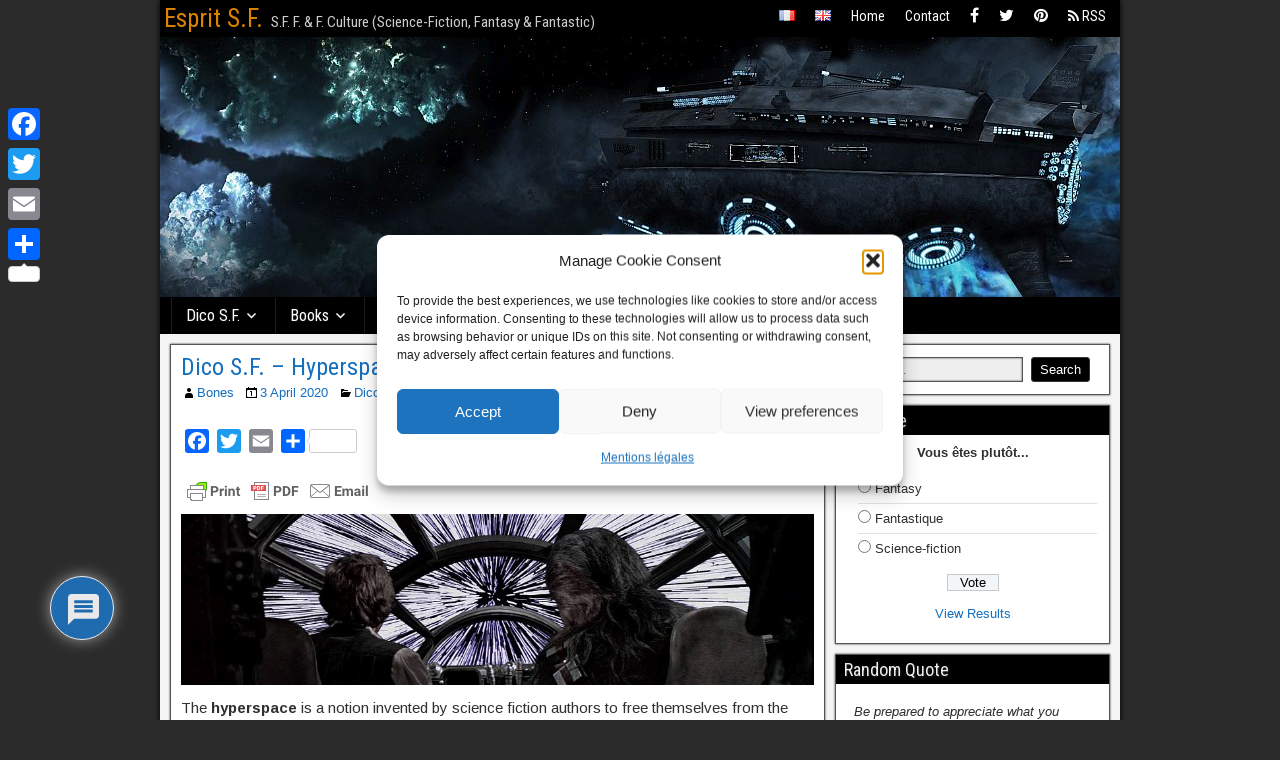

--- FILE ---
content_type: text/html; charset=UTF-8
request_url: https://espritsf.fr/en/dico-s-f-hyperspace/
body_size: 28399
content:
<!DOCTYPE html>
<html lang="en-GB">
<head>
<meta charset="UTF-8" />
<meta name="viewport" content="initial-scale=1.0" />
<meta name='robots' content='index, follow, max-image-preview:large, max-snippet:-1, max-video-preview:-1' />
<link rel="alternate" href="https://espritsf.fr/dico-s-f-hyperespace/" hreflang="fr" />
<link rel="alternate" href="https://espritsf.fr/en/dico-s-f-hyperspace/" hreflang="en" />
<link rel="profile" href="https://gmpg.org/xfn/11" />
<link rel="pingback" href="https://espritsf.fr/xmlrpc.php" />

	<!-- This site is optimized with the Yoast SEO plugin v26.7 - https://yoast.com/wordpress/plugins/seo/ -->
	<title>Dico S.F. – Hyperspace | Esprit S.F.</title>
	<link rel="canonical" href="https://espritsf.fr/en/dico-s-f-hyperspace/" />
	<meta property="og:locale" content="en_GB" />
	<meta property="og:locale:alternate" content="fr_FR" />
	<meta property="og:type" content="article" />
	<meta property="og:title" content="Dico S.F. – Hyperspace | Esprit S.F." />
	<meta property="og:description" content="The hyperspace is a notion invented by science fiction authors to free themselves from the limit of the light speed in our universe, which makes the space travels (especially interstellar) very very long. So the hyperspace is a “parallel space” or “supplemental dimension” in which this limit doesn&#8217;t exist anymore. The space travels are then [&hellip;]" />
	<meta property="og:url" content="https://espritsf.fr/en/dico-s-f-hyperspace/" />
	<meta property="og:site_name" content="Esprit S.F." />
	<meta property="article:publisher" content="https://www.facebook.com/espritsf/" />
	<meta property="article:author" content="https://www.facebook.com/espritsf/" />
	<meta property="article:published_time" content="2020-04-03T05:42:19+00:00" />
	<meta property="article:modified_time" content="2020-04-06T08:25:54+00:00" />
	<meta property="og:image" content="https://espritsf.fr/wp-content/uploads/dico-sf-hyper-luminique-1.jpg" />
	<meta property="og:image:width" content="960" />
	<meta property="og:image:height" content="260" />
	<meta property="og:image:type" content="image/jpeg" />
	<meta name="author" content="Bones" />
	<meta name="twitter:card" content="summary_large_image" />
	<meta name="twitter:creator" content="@esprit_sf" />
	<meta name="twitter:site" content="@espritsf" />
	<meta name="twitter:label1" content="Written by" />
	<meta name="twitter:data1" content="Bones" />
	<script type="application/ld+json" class="yoast-schema-graph">{"@context":"https://schema.org","@graph":[{"@type":"Article","@id":"https://espritsf.fr/en/dico-s-f-hyperspace/#article","isPartOf":{"@id":"https://espritsf.fr/en/dico-s-f-hyperspace/"},"author":{"name":"Bones","@id":"https://espritsf.fr/en/#/schema/person/db0ef2b23f9d285fdf168d33cff4ff53"},"headline":"Dico S.F. – Hyperspace","datePublished":"2020-04-03T05:42:19+00:00","dateModified":"2020-04-06T08:25:54+00:00","mainEntityOfPage":{"@id":"https://espritsf.fr/en/dico-s-f-hyperspace/"},"wordCount":75,"commentCount":0,"image":{"@id":"https://espritsf.fr/en/dico-s-f-hyperspace/#primaryimage"},"thumbnailUrl":"https://espritsf.fr/wp-content/uploads/dico-sf-hyper-luminique-1.jpg","keywords":["FTL"],"articleSection":["Dico S.F."],"inLanguage":"en-GB","potentialAction":[{"@type":"CommentAction","name":"Comment","target":["https://espritsf.fr/en/dico-s-f-hyperspace/#respond"]}]},{"@type":"WebPage","@id":"https://espritsf.fr/en/dico-s-f-hyperspace/","url":"https://espritsf.fr/en/dico-s-f-hyperspace/","name":"Dico S.F. – Hyperspace | Esprit S.F.","isPartOf":{"@id":"https://espritsf.fr/en/#website"},"primaryImageOfPage":{"@id":"https://espritsf.fr/en/dico-s-f-hyperspace/#primaryimage"},"image":{"@id":"https://espritsf.fr/en/dico-s-f-hyperspace/#primaryimage"},"thumbnailUrl":"https://espritsf.fr/wp-content/uploads/dico-sf-hyper-luminique-1.jpg","datePublished":"2020-04-03T05:42:19+00:00","dateModified":"2020-04-06T08:25:54+00:00","author":{"@id":"https://espritsf.fr/en/#/schema/person/db0ef2b23f9d285fdf168d33cff4ff53"},"breadcrumb":{"@id":"https://espritsf.fr/en/dico-s-f-hyperspace/#breadcrumb"},"inLanguage":"en-GB","potentialAction":[{"@type":"ReadAction","target":["https://espritsf.fr/en/dico-s-f-hyperspace/"]}]},{"@type":"ImageObject","inLanguage":"en-GB","@id":"https://espritsf.fr/en/dico-s-f-hyperspace/#primaryimage","url":"https://espritsf.fr/wp-content/uploads/dico-sf-hyper-luminique-1.jpg","contentUrl":"https://espritsf.fr/wp-content/uploads/dico-sf-hyper-luminique-1.jpg","width":960,"height":260},{"@type":"BreadcrumbList","@id":"https://espritsf.fr/en/dico-s-f-hyperspace/#breadcrumb","itemListElement":[{"@type":"ListItem","position":1,"name":"Accueil","item":"https://espritsf.fr/en/"},{"@type":"ListItem","position":2,"name":"Dico S.F. – Hyperspace"}]},{"@type":"WebSite","@id":"https://espritsf.fr/en/#website","url":"https://espritsf.fr/en/","name":"Esprit S.F.","description":"S.F. F. &amp; F. Culture (Science-Fiction, Fantasy &amp; Fantastic)","potentialAction":[{"@type":"SearchAction","target":{"@type":"EntryPoint","urlTemplate":"https://espritsf.fr/en/?s={search_term_string}"},"query-input":{"@type":"PropertyValueSpecification","valueRequired":true,"valueName":"search_term_string"}}],"inLanguage":"en-GB"},{"@type":"Person","@id":"https://espritsf.fr/en/#/schema/person/db0ef2b23f9d285fdf168d33cff4ff53","name":"Bones","image":{"@type":"ImageObject","inLanguage":"en-GB","@id":"https://espritsf.fr/en/#/schema/person/image/","url":"https://secure.gravatar.com/avatar/7ca725a07281a53e0eb07ccd182787f466059901d9c4d24ff0ff7614fd2aed29?s=96&d=wavatar&r=g","contentUrl":"https://secure.gravatar.com/avatar/7ca725a07281a53e0eb07ccd182787f466059901d9c4d24ff0ff7614fd2aed29?s=96&d=wavatar&r=g","caption":"Bones"},"sameAs":["https://espritsf.fr/","https://www.facebook.com/espritsf/","https://www.pinterest.fr/espritsf/","https://x.com/esprit_sf"]}]}</script>
	<!-- / Yoast SEO plugin. -->


<link rel='dns-prefetch' href='//static.addtoany.com' />
<link rel='dns-prefetch' href='//fonts.googleapis.com' />
<link rel='dns-prefetch' href='//netdna.bootstrapcdn.com' />
<link rel="alternate" type="application/rss+xml" title="Esprit S.F. &raquo; Feed" href="https://espritsf.fr/en/feed/" />
<link rel="alternate" type="application/rss+xml" title="Esprit S.F. &raquo; Comments Feed" href="https://espritsf.fr/en/comments/feed/" />
<link rel="alternate" type="application/rss+xml" title="Esprit S.F. &raquo; Dico S.F. – Hyperspace Comments Feed" href="https://espritsf.fr/en/dico-s-f-hyperspace/feed/" />
<link rel="alternate" title="oEmbed (JSON)" type="application/json+oembed" href="https://espritsf.fr/wp-json/oembed/1.0/embed?url=https%3A%2F%2Fespritsf.fr%2Fen%2Fdico-s-f-hyperspace%2F&#038;lang=en" />
<link rel="alternate" title="oEmbed (XML)" type="text/xml+oembed" href="https://espritsf.fr/wp-json/oembed/1.0/embed?url=https%3A%2F%2Fespritsf.fr%2Fen%2Fdico-s-f-hyperspace%2F&#038;format=xml&#038;lang=en" />
<style id='wp-img-auto-sizes-contain-inline-css' type='text/css'>
img:is([sizes=auto i],[sizes^="auto," i]){contain-intrinsic-size:3000px 1500px}
/*# sourceURL=wp-img-auto-sizes-contain-inline-css */
</style>
<link rel='stylesheet' id='meta-widget-customizer-style-css' href='https://espritsf.fr/wp-content/plugins/meta-widget-customizer/meta-widget-customizer.css?ver=0ad3bd9fa7715df861caa9ae6a822c6d' type='text/css' media='all' />
<link rel='stylesheet' id='mci-footnotes-jquery-tooltips-pagelayout-none-css' href='https://espritsf.fr/wp-content/plugins/footnotes/css/footnotes-jqttbrpl0.min.css?ver=2.7.3' type='text/css' media='all' />
<style id='wp-emoji-styles-inline-css' type='text/css'>

	img.wp-smiley, img.emoji {
		display: inline !important;
		border: none !important;
		box-shadow: none !important;
		height: 1em !important;
		width: 1em !important;
		margin: 0 0.07em !important;
		vertical-align: -0.1em !important;
		background: none !important;
		padding: 0 !important;
	}
/*# sourceURL=wp-emoji-styles-inline-css */
</style>
<link rel='stylesheet' id='wp-block-library-css' href='https://espritsf.fr/wp-includes/css/dist/block-library/style.min.css?ver=0ad3bd9fa7715df861caa9ae6a822c6d' type='text/css' media='all' />
<style id='global-styles-inline-css' type='text/css'>
:root{--wp--preset--aspect-ratio--square: 1;--wp--preset--aspect-ratio--4-3: 4/3;--wp--preset--aspect-ratio--3-4: 3/4;--wp--preset--aspect-ratio--3-2: 3/2;--wp--preset--aspect-ratio--2-3: 2/3;--wp--preset--aspect-ratio--16-9: 16/9;--wp--preset--aspect-ratio--9-16: 9/16;--wp--preset--color--black: #000000;--wp--preset--color--cyan-bluish-gray: #abb8c3;--wp--preset--color--white: #ffffff;--wp--preset--color--pale-pink: #f78da7;--wp--preset--color--vivid-red: #cf2e2e;--wp--preset--color--luminous-vivid-orange: #ff6900;--wp--preset--color--luminous-vivid-amber: #fcb900;--wp--preset--color--light-green-cyan: #7bdcb5;--wp--preset--color--vivid-green-cyan: #00d084;--wp--preset--color--pale-cyan-blue: #8ed1fc;--wp--preset--color--vivid-cyan-blue: #0693e3;--wp--preset--color--vivid-purple: #9b51e0;--wp--preset--gradient--vivid-cyan-blue-to-vivid-purple: linear-gradient(135deg,rgb(6,147,227) 0%,rgb(155,81,224) 100%);--wp--preset--gradient--light-green-cyan-to-vivid-green-cyan: linear-gradient(135deg,rgb(122,220,180) 0%,rgb(0,208,130) 100%);--wp--preset--gradient--luminous-vivid-amber-to-luminous-vivid-orange: linear-gradient(135deg,rgb(252,185,0) 0%,rgb(255,105,0) 100%);--wp--preset--gradient--luminous-vivid-orange-to-vivid-red: linear-gradient(135deg,rgb(255,105,0) 0%,rgb(207,46,46) 100%);--wp--preset--gradient--very-light-gray-to-cyan-bluish-gray: linear-gradient(135deg,rgb(238,238,238) 0%,rgb(169,184,195) 100%);--wp--preset--gradient--cool-to-warm-spectrum: linear-gradient(135deg,rgb(74,234,220) 0%,rgb(151,120,209) 20%,rgb(207,42,186) 40%,rgb(238,44,130) 60%,rgb(251,105,98) 80%,rgb(254,248,76) 100%);--wp--preset--gradient--blush-light-purple: linear-gradient(135deg,rgb(255,206,236) 0%,rgb(152,150,240) 100%);--wp--preset--gradient--blush-bordeaux: linear-gradient(135deg,rgb(254,205,165) 0%,rgb(254,45,45) 50%,rgb(107,0,62) 100%);--wp--preset--gradient--luminous-dusk: linear-gradient(135deg,rgb(255,203,112) 0%,rgb(199,81,192) 50%,rgb(65,88,208) 100%);--wp--preset--gradient--pale-ocean: linear-gradient(135deg,rgb(255,245,203) 0%,rgb(182,227,212) 50%,rgb(51,167,181) 100%);--wp--preset--gradient--electric-grass: linear-gradient(135deg,rgb(202,248,128) 0%,rgb(113,206,126) 100%);--wp--preset--gradient--midnight: linear-gradient(135deg,rgb(2,3,129) 0%,rgb(40,116,252) 100%);--wp--preset--font-size--small: 13px;--wp--preset--font-size--medium: 20px;--wp--preset--font-size--large: 36px;--wp--preset--font-size--x-large: 42px;--wp--preset--spacing--20: 0.44rem;--wp--preset--spacing--30: 0.67rem;--wp--preset--spacing--40: 1rem;--wp--preset--spacing--50: 1.5rem;--wp--preset--spacing--60: 2.25rem;--wp--preset--spacing--70: 3.38rem;--wp--preset--spacing--80: 5.06rem;--wp--preset--shadow--natural: 6px 6px 9px rgba(0, 0, 0, 0.2);--wp--preset--shadow--deep: 12px 12px 50px rgba(0, 0, 0, 0.4);--wp--preset--shadow--sharp: 6px 6px 0px rgba(0, 0, 0, 0.2);--wp--preset--shadow--outlined: 6px 6px 0px -3px rgb(255, 255, 255), 6px 6px rgb(0, 0, 0);--wp--preset--shadow--crisp: 6px 6px 0px rgb(0, 0, 0);}:where(.is-layout-flex){gap: 0.5em;}:where(.is-layout-grid){gap: 0.5em;}body .is-layout-flex{display: flex;}.is-layout-flex{flex-wrap: wrap;align-items: center;}.is-layout-flex > :is(*, div){margin: 0;}body .is-layout-grid{display: grid;}.is-layout-grid > :is(*, div){margin: 0;}:where(.wp-block-columns.is-layout-flex){gap: 2em;}:where(.wp-block-columns.is-layout-grid){gap: 2em;}:where(.wp-block-post-template.is-layout-flex){gap: 1.25em;}:where(.wp-block-post-template.is-layout-grid){gap: 1.25em;}.has-black-color{color: var(--wp--preset--color--black) !important;}.has-cyan-bluish-gray-color{color: var(--wp--preset--color--cyan-bluish-gray) !important;}.has-white-color{color: var(--wp--preset--color--white) !important;}.has-pale-pink-color{color: var(--wp--preset--color--pale-pink) !important;}.has-vivid-red-color{color: var(--wp--preset--color--vivid-red) !important;}.has-luminous-vivid-orange-color{color: var(--wp--preset--color--luminous-vivid-orange) !important;}.has-luminous-vivid-amber-color{color: var(--wp--preset--color--luminous-vivid-amber) !important;}.has-light-green-cyan-color{color: var(--wp--preset--color--light-green-cyan) !important;}.has-vivid-green-cyan-color{color: var(--wp--preset--color--vivid-green-cyan) !important;}.has-pale-cyan-blue-color{color: var(--wp--preset--color--pale-cyan-blue) !important;}.has-vivid-cyan-blue-color{color: var(--wp--preset--color--vivid-cyan-blue) !important;}.has-vivid-purple-color{color: var(--wp--preset--color--vivid-purple) !important;}.has-black-background-color{background-color: var(--wp--preset--color--black) !important;}.has-cyan-bluish-gray-background-color{background-color: var(--wp--preset--color--cyan-bluish-gray) !important;}.has-white-background-color{background-color: var(--wp--preset--color--white) !important;}.has-pale-pink-background-color{background-color: var(--wp--preset--color--pale-pink) !important;}.has-vivid-red-background-color{background-color: var(--wp--preset--color--vivid-red) !important;}.has-luminous-vivid-orange-background-color{background-color: var(--wp--preset--color--luminous-vivid-orange) !important;}.has-luminous-vivid-amber-background-color{background-color: var(--wp--preset--color--luminous-vivid-amber) !important;}.has-light-green-cyan-background-color{background-color: var(--wp--preset--color--light-green-cyan) !important;}.has-vivid-green-cyan-background-color{background-color: var(--wp--preset--color--vivid-green-cyan) !important;}.has-pale-cyan-blue-background-color{background-color: var(--wp--preset--color--pale-cyan-blue) !important;}.has-vivid-cyan-blue-background-color{background-color: var(--wp--preset--color--vivid-cyan-blue) !important;}.has-vivid-purple-background-color{background-color: var(--wp--preset--color--vivid-purple) !important;}.has-black-border-color{border-color: var(--wp--preset--color--black) !important;}.has-cyan-bluish-gray-border-color{border-color: var(--wp--preset--color--cyan-bluish-gray) !important;}.has-white-border-color{border-color: var(--wp--preset--color--white) !important;}.has-pale-pink-border-color{border-color: var(--wp--preset--color--pale-pink) !important;}.has-vivid-red-border-color{border-color: var(--wp--preset--color--vivid-red) !important;}.has-luminous-vivid-orange-border-color{border-color: var(--wp--preset--color--luminous-vivid-orange) !important;}.has-luminous-vivid-amber-border-color{border-color: var(--wp--preset--color--luminous-vivid-amber) !important;}.has-light-green-cyan-border-color{border-color: var(--wp--preset--color--light-green-cyan) !important;}.has-vivid-green-cyan-border-color{border-color: var(--wp--preset--color--vivid-green-cyan) !important;}.has-pale-cyan-blue-border-color{border-color: var(--wp--preset--color--pale-cyan-blue) !important;}.has-vivid-cyan-blue-border-color{border-color: var(--wp--preset--color--vivid-cyan-blue) !important;}.has-vivid-purple-border-color{border-color: var(--wp--preset--color--vivid-purple) !important;}.has-vivid-cyan-blue-to-vivid-purple-gradient-background{background: var(--wp--preset--gradient--vivid-cyan-blue-to-vivid-purple) !important;}.has-light-green-cyan-to-vivid-green-cyan-gradient-background{background: var(--wp--preset--gradient--light-green-cyan-to-vivid-green-cyan) !important;}.has-luminous-vivid-amber-to-luminous-vivid-orange-gradient-background{background: var(--wp--preset--gradient--luminous-vivid-amber-to-luminous-vivid-orange) !important;}.has-luminous-vivid-orange-to-vivid-red-gradient-background{background: var(--wp--preset--gradient--luminous-vivid-orange-to-vivid-red) !important;}.has-very-light-gray-to-cyan-bluish-gray-gradient-background{background: var(--wp--preset--gradient--very-light-gray-to-cyan-bluish-gray) !important;}.has-cool-to-warm-spectrum-gradient-background{background: var(--wp--preset--gradient--cool-to-warm-spectrum) !important;}.has-blush-light-purple-gradient-background{background: var(--wp--preset--gradient--blush-light-purple) !important;}.has-blush-bordeaux-gradient-background{background: var(--wp--preset--gradient--blush-bordeaux) !important;}.has-luminous-dusk-gradient-background{background: var(--wp--preset--gradient--luminous-dusk) !important;}.has-pale-ocean-gradient-background{background: var(--wp--preset--gradient--pale-ocean) !important;}.has-electric-grass-gradient-background{background: var(--wp--preset--gradient--electric-grass) !important;}.has-midnight-gradient-background{background: var(--wp--preset--gradient--midnight) !important;}.has-small-font-size{font-size: var(--wp--preset--font-size--small) !important;}.has-medium-font-size{font-size: var(--wp--preset--font-size--medium) !important;}.has-large-font-size{font-size: var(--wp--preset--font-size--large) !important;}.has-x-large-font-size{font-size: var(--wp--preset--font-size--x-large) !important;}
/*# sourceURL=global-styles-inline-css */
</style>

<style id='classic-theme-styles-inline-css' type='text/css'>
/*! This file is auto-generated */
.wp-block-button__link{color:#fff;background-color:#32373c;border-radius:9999px;box-shadow:none;text-decoration:none;padding:calc(.667em + 2px) calc(1.333em + 2px);font-size:1.125em}.wp-block-file__button{background:#32373c;color:#fff;text-decoration:none}
/*# sourceURL=/wp-includes/css/classic-themes.min.css */
</style>
<link rel='stylesheet' id='agp-core-repeater-css-css' href='https://espritsf.fr/wp-content/plugins/agp-font-awesome-collection/assets/repeater/css/style.css?ver=0ad3bd9fa7715df861caa9ae6a822c6d' type='text/css' media='all' />
<link rel='stylesheet' id='fac-css-css' href='https://espritsf.fr/wp-content/plugins/agp-font-awesome-collection/assets/css/style.min.css?ver=0ad3bd9fa7715df861caa9ae6a822c6d' type='text/css' media='all' />
<link rel='stylesheet' id='contact-form-7-css' href='https://espritsf.fr/wp-content/plugins/contact-form-7/includes/css/styles.css?ver=6.1.4' type='text/css' media='all' />
<style id='contact-form-7-inline-css' type='text/css'>
.wpcf7 .wpcf7-recaptcha iframe {margin-bottom: 0;}.wpcf7 .wpcf7-recaptcha[data-align="center"] > div {margin: 0 auto;}.wpcf7 .wpcf7-recaptcha[data-align="right"] > div {margin: 0 0 0 auto;}
/*# sourceURL=contact-form-7-inline-css */
</style>
<link rel='stylesheet' id='sp-ea-font-awesome-css' href='https://espritsf.fr/wp-content/plugins/easy-accordion-pro/public/assets/css/font-awesome.min.css?ver=2.0.10' type='text/css' media='all' />
<link rel='stylesheet' id='sp-ea-animation-css' href='https://espritsf.fr/wp-content/plugins/easy-accordion-pro/public/assets/css/animate.min.css?ver=2.0.10' type='text/css' media='all' />
<link rel='stylesheet' id='sp-ea-style-css' href='https://espritsf.fr/wp-content/plugins/easy-accordion-pro/public/assets/css/ea-style.min.css?ver=2.0.10' type='text/css' media='all' />
<link rel='stylesheet' id='wp-polls-css' href='https://espritsf.fr/wp-content/plugins/wp-polls/polls-css.css?ver=2.77.3' type='text/css' media='all' />
<style id='wp-polls-inline-css' type='text/css'>
.wp-polls .pollbar {
	margin: 1px;
	font-size: 8px;
	line-height: 10px;
	height: 10px;
	background-image: url('https://espritsf.fr/wp-content/plugins/wp-polls/images/default_gradient/pollbg.gif');
	border: 1px solid #c8c8c8;
}

/*# sourceURL=wp-polls-inline-css */
</style>
<link rel='stylesheet' id='cmplz-general-css' href='https://espritsf.fr/wp-content/plugins/complianz-gdpr/assets/css/cookieblocker.min.css?ver=1766052946' type='text/css' media='all' />
<link rel='stylesheet' id='quotes-llama-css-style-css' href='https://espritsf.fr/wp-content/plugins/quotes-llama/includes/css/quotes-llama.css?ver=3.1.1' type='text/css' media='all' />
<link rel='stylesheet' id='dashicons-css' href='https://espritsf.fr/wp-includes/css/dashicons.min.css?ver=0ad3bd9fa7715df861caa9ae6a822c6d' type='text/css' media='all' />
<link rel='stylesheet' id='dashicons-style-css' href='https://espritsf.fr/wp-content/themes/frontier_child/style.css?ver=3.1.1' type='text/css' media='all' />
<link rel='stylesheet' id='parent-style-css' href='https://espritsf.fr/wp-content/themes/frontier/style.css?ver=0ad3bd9fa7715df861caa9ae6a822c6d' type='text/css' media='all' />
<link rel='stylesheet' id='frontier-font-css' href='//fonts.googleapis.com/css?family=Roboto+Condensed%3A400%2C700%7CArimo%3A400%2C700&#038;ver=6.9' type='text/css' media='all' />
<link rel='stylesheet' id='genericons-css' href='https://espritsf.fr/wp-content/themes/frontier/includes/genericons/genericons.css?ver=1.3.1' type='text/css' media='all' />
<link rel='stylesheet' id='frontier-parent-css' href='https://espritsf.fr/wp-content/themes/frontier/style.css?ver=0ad3bd9fa7715df861caa9ae6a822c6d' type='text/css' media='all' />
<link rel='stylesheet' id='frontier-main-css' href='https://espritsf.fr/wp-content/themes/frontier_child/style.css?ver=1.3.1' type='text/css' media='all' />
<link rel='stylesheet' id='frontier-responsive-css' href='https://espritsf.fr/wp-content/themes/frontier/responsive.css?ver=1.3.1' type='text/css' media='all' />
<link rel='stylesheet' id='wp-pagenavi-css' href='https://espritsf.fr/wp-content/plugins/wp-pagenavi/pagenavi-css.css?ver=2.70' type='text/css' media='all' />
<link rel='stylesheet' id='genericond-css' href='https://espritsf.fr/wp-content/plugins/genericond/css/genericond.css?ver=0ad3bd9fa7715df861caa9ae6a822c6d' type='text/css' media='all' />
<link rel='stylesheet' id='social-logos-css' href='https://espritsf.fr/wp-content/plugins/genericond/icons/social-logos/icon-font/social-logos.css?ver=0ad3bd9fa7715df861caa9ae6a822c6d' type='text/css' media='all' />
<link rel='stylesheet' id='genericons-neue-css' href='https://espritsf.fr/wp-content/plugins/genericond/icons/genericons-neue/icon-font/Genericons-Neue.css?ver=0ad3bd9fa7715df861caa9ae6a822c6d' type='text/css' media='all' />
<link rel='stylesheet' id='tablepress-default-css' href='https://espritsf.fr/wp-content/tablepress-combined.min.css?ver=50' type='text/css' media='all' />
<link rel='stylesheet' id='mimetypes-link-icons-css' href='https://espritsf.fr/wp-content/plugins/mimetypes-link-icons/css/style.php?cssvars=bXRsaV9oZWlnaHQ9MjQmbXRsaV9pbWFnZV90eXBlPXBuZyZtdGxpX2xlZnRvcnJpZ2h0PWxlZnQmYWN0aXZlX3R5cGVzPWVwdWJ8cGRm&#038;ver=3.0' type='text/css' media='all' />
<link rel='stylesheet' id='wpdiscuz-frontend-css-css' href='https://espritsf.fr/wp-content/plugins/wpdiscuz/themes/default/style.css?ver=7.6.43' type='text/css' media='all' />
<style id='wpdiscuz-frontend-css-inline-css' type='text/css'>
 #wpdcom .wpd-blog-administrator .wpd-comment-label{color:#ffffff;background-color:#ff451f;border:none}#wpdcom .wpd-blog-administrator .wpd-comment-author, #wpdcom .wpd-blog-administrator .wpd-comment-author a{color:#ff451f}#wpdcom.wpd-layout-1 .wpd-comment .wpd-blog-administrator .wpd-avatar img{border-color:#ff451f}#wpdcom.wpd-layout-2 .wpd-comment.wpd-reply .wpd-comment-wrap.wpd-blog-administrator{border-left:3px solid #ff451f}#wpdcom.wpd-layout-2 .wpd-comment .wpd-blog-administrator .wpd-avatar img{border-bottom-color:#ff451f}#wpdcom.wpd-layout-3 .wpd-blog-administrator .wpd-comment-subheader{border-top:1px dashed #ff451f}#wpdcom.wpd-layout-3 .wpd-reply .wpd-blog-administrator .wpd-comment-right{border-left:1px solid #ff451f}#wpdcom .wpd-blog-editor .wpd-comment-label{color:#ffffff;background-color:#d36000;border:none}#wpdcom .wpd-blog-editor .wpd-comment-author, #wpdcom .wpd-blog-editor .wpd-comment-author a{color:#d36000}#wpdcom.wpd-layout-1 .wpd-comment .wpd-blog-editor .wpd-avatar img{border-color:#d36000}#wpdcom.wpd-layout-2 .wpd-comment.wpd-reply .wpd-comment-wrap.wpd-blog-editor{border-left:3px solid #d36000}#wpdcom.wpd-layout-2 .wpd-comment .wpd-blog-editor .wpd-avatar img{border-bottom-color:#d36000}#wpdcom.wpd-layout-3 .wpd-blog-editor .wpd-comment-subheader{border-top:1px dashed #d36000}#wpdcom.wpd-layout-3 .wpd-reply .wpd-blog-editor .wpd-comment-right{border-left:1px solid #d36000}#wpdcom .wpd-blog-author .wpd-comment-label{color:#ffffff;background-color:#327324;border:none}#wpdcom .wpd-blog-author .wpd-comment-author, #wpdcom .wpd-blog-author .wpd-comment-author a{color:#327324}#wpdcom.wpd-layout-1 .wpd-comment .wpd-blog-author .wpd-avatar img{border-color:#327324}#wpdcom.wpd-layout-2 .wpd-comment .wpd-blog-author .wpd-avatar img{border-bottom-color:#327324}#wpdcom.wpd-layout-3 .wpd-blog-author .wpd-comment-subheader{border-top:1px dashed #327324}#wpdcom.wpd-layout-3 .wpd-reply .wpd-blog-author .wpd-comment-right{border-left:1px solid #327324}#wpdcom .wpd-blog-contributor .wpd-comment-label{color:#ffffff;background-color:#a240cd;border:none}#wpdcom .wpd-blog-contributor .wpd-comment-author, #wpdcom .wpd-blog-contributor .wpd-comment-author a{color:#a240cd}#wpdcom.wpd-layout-1 .wpd-comment .wpd-blog-contributor .wpd-avatar img{border-color:#a240cd}#wpdcom.wpd-layout-2 .wpd-comment .wpd-blog-contributor .wpd-avatar img{border-bottom-color:#a240cd}#wpdcom.wpd-layout-3 .wpd-blog-contributor .wpd-comment-subheader{border-top:1px dashed #a240cd}#wpdcom.wpd-layout-3 .wpd-reply .wpd-blog-contributor .wpd-comment-right{border-left:1px solid #a240cd}#wpdcom .wpd-blog-subscriber .wpd-comment-label{color:#ffffff;background-color:#31839e;border:none}#wpdcom .wpd-blog-subscriber .wpd-comment-author, #wpdcom .wpd-blog-subscriber .wpd-comment-author a{color:#31839e}#wpdcom.wpd-layout-2 .wpd-comment .wpd-blog-subscriber .wpd-avatar img{border-bottom-color:#31839e}#wpdcom.wpd-layout-3 .wpd-blog-subscriber .wpd-comment-subheader{border-top:1px dashed #31839e}#wpdcom .wpd-blog-wpseo_manager .wpd-comment-label{color:#ffffff;background-color:#31839e;border:none}#wpdcom .wpd-blog-wpseo_manager .wpd-comment-author, #wpdcom .wpd-blog-wpseo_manager .wpd-comment-author a{color:#31839e}#wpdcom.wpd-layout-1 .wpd-comment .wpd-blog-wpseo_manager .wpd-avatar img{border-color:#31839e}#wpdcom.wpd-layout-2 .wpd-comment .wpd-blog-wpseo_manager .wpd-avatar img{border-bottom-color:#31839e}#wpdcom.wpd-layout-3 .wpd-blog-wpseo_manager .wpd-comment-subheader{border-top:1px dashed #31839e}#wpdcom.wpd-layout-3 .wpd-reply .wpd-blog-wpseo_manager .wpd-comment-right{border-left:1px solid #31839e}#wpdcom .wpd-blog-wpseo_editor .wpd-comment-label{color:#ffffff;background-color:#31839e;border:none}#wpdcom .wpd-blog-wpseo_editor .wpd-comment-author, #wpdcom .wpd-blog-wpseo_editor .wpd-comment-author a{color:#31839e}#wpdcom.wpd-layout-1 .wpd-comment .wpd-blog-wpseo_editor .wpd-avatar img{border-color:#31839e}#wpdcom.wpd-layout-2 .wpd-comment .wpd-blog-wpseo_editor .wpd-avatar img{border-bottom-color:#31839e}#wpdcom.wpd-layout-3 .wpd-blog-wpseo_editor .wpd-comment-subheader{border-top:1px dashed #31839e}#wpdcom.wpd-layout-3 .wpd-reply .wpd-blog-wpseo_editor .wpd-comment-right{border-left:1px solid #31839e}#wpdcom .wpd-blog-post_author .wpd-comment-label{color:#ffffff;background-color:#07B290;border:none}#wpdcom .wpd-blog-post_author .wpd-comment-author, #wpdcom .wpd-blog-post_author .wpd-comment-author a{color:#07B290}#wpdcom .wpd-blog-post_author .wpd-avatar img{border-color:#07B290}#wpdcom.wpd-layout-1 .wpd-comment .wpd-blog-post_author .wpd-avatar img{border-color:#07B290}#wpdcom.wpd-layout-2 .wpd-comment.wpd-reply .wpd-comment-wrap.wpd-blog-post_author{border-left:3px solid #07B290}#wpdcom.wpd-layout-2 .wpd-comment .wpd-blog-post_author .wpd-avatar img{border-bottom-color:#07B290}#wpdcom.wpd-layout-3 .wpd-blog-post_author .wpd-comment-subheader{border-top:1px dashed #07B290}#wpdcom.wpd-layout-3 .wpd-reply .wpd-blog-post_author .wpd-comment-right{border-left:1px solid #07B290}#wpdcom .wpd-blog-guest .wpd-comment-label{color:#ffffff;background-color:#898989;border:none}#wpdcom .wpd-blog-guest .wpd-comment-author, #wpdcom .wpd-blog-guest .wpd-comment-author a{color:#898989}#wpdcom.wpd-layout-3 .wpd-blog-guest .wpd-comment-subheader{border-top:1px dashed #898989}#comments, #respond, .comments-area, #wpdcom{}#wpdcom .ql-editor > *{color:#777777}#wpdcom .ql-editor::before{}#wpdcom .ql-toolbar{border:1px solid #DDDDDD;border-top:none}#wpdcom .ql-container{border:1px solid #DDDDDD;border-bottom:none}#wpdcom .wpd-form-row .wpdiscuz-item input[type="text"], #wpdcom .wpd-form-row .wpdiscuz-item input[type="email"], #wpdcom .wpd-form-row .wpdiscuz-item input[type="url"], #wpdcom .wpd-form-row .wpdiscuz-item input[type="color"], #wpdcom .wpd-form-row .wpdiscuz-item input[type="date"], #wpdcom .wpd-form-row .wpdiscuz-item input[type="datetime"], #wpdcom .wpd-form-row .wpdiscuz-item input[type="datetime-local"], #wpdcom .wpd-form-row .wpdiscuz-item input[type="month"], #wpdcom .wpd-form-row .wpdiscuz-item input[type="number"], #wpdcom .wpd-form-row .wpdiscuz-item input[type="time"], #wpdcom textarea, #wpdcom select{border:1px solid #DDDDDD;color:#777777}#wpdcom .wpd-form-row .wpdiscuz-item textarea{border:1px solid #DDDDDD}#wpdcom input::placeholder, #wpdcom textarea::placeholder, #wpdcom input::-moz-placeholder, #wpdcom textarea::-webkit-input-placeholder{}#wpdcom .wpd-comment-text{color:#777777}#wpdcom .wpd-thread-head .wpd-thread-info{border-bottom:2px solid #1e73be}#wpdcom .wpd-thread-head .wpd-thread-info.wpd-reviews-tab svg{fill:#1e73be}#wpdcom .wpd-thread-head .wpdiscuz-user-settings{border-bottom:2px solid #1e73be}#wpdcom .wpd-thread-head .wpdiscuz-user-settings:hover{color:#1e73be}#wpdcom .wpd-comment .wpd-follow-link:hover{color:#1e73be}#wpdcom .wpd-comment-status .wpd-sticky{color:#1e73be}#wpdcom .wpd-thread-filter .wpdf-active{color:#1e73be;border-bottom-color:#1e73be}#wpdcom .wpd-comment-info-bar{border:1px dashed #4b8fcb;background:#e9f1f9}#wpdcom .wpd-comment-info-bar .wpd-current-view i{color:#1e73be}#wpdcom .wpd-filter-view-all:hover{background:#1e73be}#wpdcom .wpdiscuz-item .wpdiscuz-rating > label{color:#DDDDDD}#wpdcom .wpdiscuz-item .wpdiscuz-rating:not(:checked) > label:hover, .wpdiscuz-rating:not(:checked) > label:hover ~ label{}#wpdcom .wpdiscuz-item .wpdiscuz-rating > input ~ label:hover, #wpdcom .wpdiscuz-item .wpdiscuz-rating > input:not(:checked) ~ label:hover ~ label, #wpdcom .wpdiscuz-item .wpdiscuz-rating > input:not(:checked) ~ label:hover ~ label{color:#FFED85}#wpdcom .wpdiscuz-item .wpdiscuz-rating > input:checked ~ label:hover, #wpdcom .wpdiscuz-item .wpdiscuz-rating > input:checked ~ label:hover, #wpdcom .wpdiscuz-item .wpdiscuz-rating > label:hover ~ input:checked ~ label, #wpdcom .wpdiscuz-item .wpdiscuz-rating > input:checked + label:hover ~ label, #wpdcom .wpdiscuz-item .wpdiscuz-rating > input:checked ~ label:hover ~ label, .wpd-custom-field .wcf-active-star, #wpdcom .wpdiscuz-item .wpdiscuz-rating > input:checked ~ label{color:#FFD700}#wpd-post-rating .wpd-rating-wrap .wpd-rating-stars svg .wpd-star{fill:#DDDDDD}#wpd-post-rating .wpd-rating-wrap .wpd-rating-stars svg .wpd-active{fill:#FFD700}#wpd-post-rating .wpd-rating-wrap .wpd-rate-starts svg .wpd-star{fill:#DDDDDD}#wpd-post-rating .wpd-rating-wrap .wpd-rate-starts:hover svg .wpd-star{fill:#FFED85}#wpd-post-rating.wpd-not-rated .wpd-rating-wrap .wpd-rate-starts svg:hover ~ svg .wpd-star{fill:#DDDDDD}.wpdiscuz-post-rating-wrap .wpd-rating .wpd-rating-wrap .wpd-rating-stars svg .wpd-star{fill:#DDDDDD}.wpdiscuz-post-rating-wrap .wpd-rating .wpd-rating-wrap .wpd-rating-stars svg .wpd-active{fill:#FFD700}#wpdcom .wpd-comment .wpd-follow-active{color:#ff7a00}#wpdcom .page-numbers{color:#555;border:#555 1px solid}#wpdcom span.current{background:#555}#wpdcom.wpd-layout-1 .wpd-new-loaded-comment > .wpd-comment-wrap > .wpd-comment-right{background:#FFFAD6}#wpdcom.wpd-layout-2 .wpd-new-loaded-comment.wpd-comment > .wpd-comment-wrap > .wpd-comment-right{background:#FFFAD6}#wpdcom.wpd-layout-2 .wpd-new-loaded-comment.wpd-comment.wpd-reply > .wpd-comment-wrap > .wpd-comment-right{background:transparent}#wpdcom.wpd-layout-2 .wpd-new-loaded-comment.wpd-comment.wpd-reply > .wpd-comment-wrap{background:#FFFAD6}#wpdcom.wpd-layout-3 .wpd-new-loaded-comment.wpd-comment > .wpd-comment-wrap > .wpd-comment-right{background:#FFFAD6}#wpdcom .wpd-follow:hover i, #wpdcom .wpd-unfollow:hover i, #wpdcom .wpd-comment .wpd-follow-active:hover i{color:#1e73be}#wpdcom .wpdiscuz-readmore{cursor:pointer;color:#1e73be}.wpd-custom-field .wcf-pasiv-star, #wpcomm .wpdiscuz-item .wpdiscuz-rating > label{color:#DDDDDD}.wpd-wrapper .wpd-list-item.wpd-active{border-top:3px solid #1e73be}#wpdcom.wpd-layout-2 .wpd-comment.wpd-reply.wpd-unapproved-comment .wpd-comment-wrap{border-left:3px solid #FFFAD6}#wpdcom.wpd-layout-3 .wpd-comment.wpd-reply.wpd-unapproved-comment .wpd-comment-right{border-left:1px solid #FFFAD6}#wpdcom .wpd-prim-button{background-color:#1e73be;color:#FFFFFF}#wpdcom .wpd_label__check i.wpdicon-on{color:#1e73be;border:1px solid #8fb9df}#wpd-bubble-wrapper #wpd-bubble-all-comments-count{color:#1e73be}#wpd-bubble-wrapper > div{background-color:#1e73be}#wpd-bubble-wrapper > #wpd-bubble #wpd-bubble-add-message{background-color:#1e73be}#wpd-bubble-wrapper > #wpd-bubble #wpd-bubble-add-message::before{border-left-color:#1e73be;border-right-color:#1e73be}#wpd-bubble-wrapper.wpd-right-corner > #wpd-bubble #wpd-bubble-add-message::before{border-left-color:#1e73be;border-right-color:#1e73be}.wpd-inline-icon-wrapper path.wpd-inline-icon-first{fill:#1e73be}.wpd-inline-icon-count{background-color:#1e73be}.wpd-inline-icon-count::before{border-right-color:#1e73be}.wpd-inline-form-wrapper::before{border-bottom-color:#1e73be}.wpd-inline-form-question{background-color:#1e73be}.wpd-inline-form{background-color:#1e73be}.wpd-last-inline-comments-wrapper{border-color:#1e73be}.wpd-last-inline-comments-wrapper::before{border-bottom-color:#1e73be}.wpd-last-inline-comments-wrapper .wpd-view-all-inline-comments{background:#1e73be}.wpd-last-inline-comments-wrapper .wpd-view-all-inline-comments:hover,.wpd-last-inline-comments-wrapper .wpd-view-all-inline-comments:active,.wpd-last-inline-comments-wrapper .wpd-view-all-inline-comments:focus{background-color:#1e73be}#wpdcom .ql-snow .ql-tooltip[data-mode="link"]::before{content:"Enter link:"}#wpdcom .ql-snow .ql-tooltip.ql-editing a.ql-action::after{content:"Save"}.comments-area{width:auto}a{color:#1e73be}
/*# sourceURL=wpdiscuz-frontend-css-inline-css */
</style>
<link rel='stylesheet' id='wpdiscuz-fa-css' href='https://espritsf.fr/wp-content/plugins/wpdiscuz/assets/third-party/font-awesome-5.13.0/css/fa.min.css?ver=7.6.43' type='text/css' media='all' />
<link rel='stylesheet' id='wpdiscuz-combo-css-css' href='https://espritsf.fr/wp-content/plugins/wpdiscuz/assets/css/wpdiscuz-combo.min.css?ver=0ad3bd9fa7715df861caa9ae6a822c6d' type='text/css' media='all' />
<link rel='stylesheet' id='fontawesome-css' href='//netdna.bootstrapcdn.com/font-awesome/3.2.1/css/font-awesome.min.css?ver=1.3.9' type='text/css' media='all' />
<link rel='stylesheet' id='addtoany-css' href='https://espritsf.fr/wp-content/plugins/add-to-any/addtoany.min.css?ver=1.16' type='text/css' media='all' />
<style id='addtoany-inline-css' type='text/css'>
@media screen and (max-width:980px){
.a2a_floating_style.a2a_vertical_style{display:none;}
}
/*# sourceURL=addtoany-inline-css */
</style>
<link rel='stylesheet' id='SP_EAP-google-web-fonts-sp_eap_shortcode_options-css' href='//fonts.googleapis.com/css?family=Open+Sans%3A600%7COpen+Sans%3A600%7COpen+Sans%3A400' type='text/css' media='all' />
		<style>
			/* Accessible for screen readers but hidden from view */
			.fa-hidden { position:absolute; left:-10000px; top:auto; width:1px; height:1px; overflow:hidden; }
			.rtl .fa-hidden { left:10000px; }
			.fa-showtext { margin-right: 5px; }
		</style>
		<script type="text/javascript" src="https://espritsf.fr/wp-includes/js/jquery/jquery.min.js?ver=3.7.1" id="jquery-core-js"></script>
<script type="text/javascript" src="https://espritsf.fr/wp-includes/js/jquery/jquery-migrate.min.js?ver=3.4.1" id="jquery-migrate-js"></script>
<script type="text/javascript" src="https://espritsf.fr/wp-content/plugins/meta-widget-customizer/meta-widget-customizer.js?ver=0ad3bd9fa7715df861caa9ae6a822c6d" id="meta-widget-customizer-script-js"></script>
<script type="text/javascript" src="https://espritsf.fr/wp-content/plugins/footnotes/js/jquery.tools.min.js?ver=1.2.7.redacted.2" id="mci-footnotes-jquery-tools-js"></script>
<script type="text/javascript" id="addtoany-core-js-before">
/* <![CDATA[ */
window.a2a_config=window.a2a_config||{};a2a_config.callbacks=[];a2a_config.overlays=[];a2a_config.templates={};a2a_localize = {
	Share: "Share",
	Save: "Save",
	Subscribe: "Subscribe",
	Email: "Email",
	Bookmark: "Bookmark",
	ShowAll: "Show All",
	ShowLess: "Show less",
	FindServices: "Find service(s)",
	FindAnyServiceToAddTo: "Instantly find any service to add to",
	PoweredBy: "Powered by",
	ShareViaEmail: "Share via email",
	SubscribeViaEmail: "Subscribe via email",
	BookmarkInYourBrowser: "Bookmark in your browser",
	BookmarkInstructions: "Press Ctrl+D or \u2318+D to bookmark this page",
	AddToYourFavorites: "Add to your favourites",
	SendFromWebOrProgram: "Send from any email address or email program",
	EmailProgram: "Email program",
	More: "More&#8230;",
	ThanksForSharing: "Thanks for sharing!",
	ThanksForFollowing: "Thanks for following!"
};


//# sourceURL=addtoany-core-js-before
/* ]]> */
</script>
<script type="text/javascript" defer src="https://static.addtoany.com/menu/page.js" id="addtoany-core-js"></script>
<script type="text/javascript" defer src="https://espritsf.fr/wp-content/plugins/add-to-any/addtoany.min.js?ver=1.1" id="addtoany-jquery-js"></script>
<script type="text/javascript" src="https://espritsf.fr/wp-content/plugins/agp-font-awesome-collection/assets/repeater/js/main.js?ver=0ad3bd9fa7715df861caa9ae6a822c6d" id="agp-core-repeater-js"></script>
<script type="text/javascript" src="https://espritsf.fr/wp-content/plugins/agp-font-awesome-collection/assets/libs/jquery.mobile.min.js?ver=0ad3bd9fa7715df861caa9ae6a822c6d" id="fac-mobile-js"></script>
<script type="text/javascript" src="https://espritsf.fr/wp-content/plugins/agp-font-awesome-collection/assets/libs/responsiveslides.min.js?ver=0ad3bd9fa7715df861caa9ae6a822c6d" id="fac-slider-js"></script>
<script type="text/javascript" src="https://espritsf.fr/wp-content/plugins/agp-font-awesome-collection/assets/js/main.min.js?ver=0ad3bd9fa7715df861caa9ae6a822c6d" id="fac-js"></script>
<link rel="https://api.w.org/" href="https://espritsf.fr/wp-json/" /><link rel="alternate" title="JSON" type="application/json" href="https://espritsf.fr/wp-json/wp/v2/posts/3406" /><link rel="EditURI" type="application/rsd+xml" title="RSD" href="https://espritsf.fr/xmlrpc.php?rsd" />
        <style type="text/css" id="pf-main-css">
            
				@media screen {
					.printfriendly {
						z-index: 1000; display: flex; margin: 0px 0px 0px 0px
					}
					.printfriendly a, .printfriendly a:link, .printfriendly a:visited, .printfriendly a:hover, .printfriendly a:active {
						font-weight: 600;
						cursor: pointer;
						text-decoration: none;
						border: none;
						-webkit-box-shadow: none;
						-moz-box-shadow: none;
						box-shadow: none;
						outline:none;
						font-size: 14px !important;
						color: #3AAA11 !important;
					}
					.printfriendly.pf-alignleft {
						justify-content: start;
					}
					.printfriendly.pf-alignright {
						justify-content: end;
					}
					.printfriendly.pf-aligncenter {
						justify-content: center;
						
					}
				}

				.pf-button-img {
					border: none;
					-webkit-box-shadow: none;
					-moz-box-shadow: none;
					box-shadow: none;
					padding: 0;
					margin: 0;
					display: inline;
					vertical-align: middle;
				}

				img.pf-button-img + .pf-button-text {
					margin-left: 6px;
				}

				@media print {
					.printfriendly {
						display: none;
					}
				}
				        </style>

            
        <style type="text/css" id="pf-excerpt-styles">
          .pf-button.pf-button-excerpt {
              display: none;
           }
        </style>

            			<style>.cmplz-hidden {
					display: none !important;
				}</style><!-- Analytics by WP Statistics - https://wp-statistics.com -->

<meta property="Frontier Theme" content="1.3.1" />
<style type="text/css" media="screen">
	#container 	{width: 960px;}
	#header 	{min-height: 0px;}
	#content 	{width: 70%;}
	#sidebar-left 	{width: 30%;}
	#sidebar-right 	{width: 30%;}
</style>

<style type="text/css" media="screen">
	.page-template-page-cs-php #content, .page-template-page-sc-php #content {width: 70%;}
	.page-template-page-cs-php #sidebar-left, .page-template-page-sc-php #sidebar-left,
	.page-template-page-cs-php #sidebar-right, .page-template-page-sc-php #sidebar-right {width: 30%;}
	.page-template-page-scs-php #content {width: 60%;}
	.page-template-page-scs-php #sidebar-left {width: 20%;}
	.page-template-page-scs-php #sidebar-right {width: 20%;}
</style>

<style type="text/css" media="screen">
	#header {background-color:#FFFFFF;}
	#nav-main {background-color:#000000;}
	#nav-main .nav-main {border-left: 1px solid #000000; border-right: 1px solid #1e1e1e;}
	#nav-main .nav-main > li, #nav-main .nav-main > ul > .page_item {border-left: 1px solid #1e1e1e; border-right: 1px solid #000000;}
	#top-bar {background-color:#000000;}
	#bottom-bar {background-color:#000000;}
	.blog-view, .comment-author-admin > .comment-body, .bypostauthor > .comment-body {border-top: 6px solid #000000;}
	.page-nav > *, .comment-nav > *, .author-info .title, .comment-reply-link, .widget-title,
	.widget_search .search-submit, .widget_calendar caption {background-color:#000000;}
	.genericon {color:#000000;}
	a {color:#0e4d7a;}
	a:hover {color:#dc8300;}
</style>

<style type="text/css">.recentcomments a{display:inline !important;padding:0 !important;margin:0 !important;}</style><style type="text/css" id="custom-background-css">
body.custom-background { background-color: #2b2b2b; }
</style>
	<link rel="icon" href="https://espritsf.fr/wp-content/uploads/cropped-Prof_ET-150x150.jpg" sizes="32x32" />
<link rel="icon" href="https://espritsf.fr/wp-content/uploads/cropped-Prof_ET-300x300.jpg" sizes="192x192" />
<link rel="apple-touch-icon" href="https://espritsf.fr/wp-content/uploads/cropped-Prof_ET-300x300.jpg" />
<meta name="msapplication-TileImage" content="https://espritsf.fr/wp-content/uploads/cropped-Prof_ET-300x300.jpg" />

<!-- Custom CSS -->
<style type="text/css" media="screen">
h2 { color:#156fbf; }
h3 { color:#000000; }

.spoilerbox {
    background-color: lightcoral;
    color: white;
    border: 1px solid maroon;
    width: 420px;
    padding: 5px 10px 5px 10px;
    margin: 10px 0px 10px 0px;
}

.blog-view.sticky { background-color:#ddd; }

a:link, a:visited, a:hover, a:focus, a:active { color: #156fbf; }
a.next-quote-link { color:#156fbf; }
a.continue-reading { color:#ffffff; }

.genericons-neue-star { fill:goldenrod !important; }

.icon-2x { font-size: 16px; }

.entry-content-table { border: 2px solid transparent; }

.quotescollection-quote-wrapper { font-style: italic; }
.attribution { color: #aaa; }

.quotes-llama-widget-next-more { font-style:italic; }
.quotes-llama-widget-author { color:#000; }
.quotes-llama-widget-source { color:#aaa; }

table , table td { border: 2px solid transparent; }

.wp-caption .wp-caption-text { 
    font-size: 12px; font-style: italic; text-align: center; 
}

.collapsed-table { 
    border-spacing:0px; border-collapse:collapse; margin-top:0px; margin-bottom:0px;
}
table.collapsed-table tr td { padding:0px; margin:0px; }


</style>
<!-- Custom CSS End -->


<style type="text/css" media="all">
.footnotes_reference_container {margin-top: 24px !important; margin-bottom: 0px !important;}
.footnote_container_prepare > p {border-bottom: 1px solid #aaaaaa !important;}
.footnote_tooltip { font-size: 13px !important; background-color: #fff7a7 !important; border-width: 1px !important; border-style: solid !important; border-color: #cccc99 !important; -webkit-box-shadow: 2px 2px 11px #666666; -moz-box-shadow: 2px 2px 11px #666666; box-shadow: 2px 2px 11px #666666;}
.footnote-reference-container { border: 2px solid white; }
.footnote_plugin_link { border: 2px solid white; }


</style>
<link rel='stylesheet' id='fac-fa-css' href='https://espritsf.fr/wp-content/plugins/agp-font-awesome-collection/vendor/agp/agp-fontawesome/css/font-awesome.min.css?ver=0ad3bd9fa7715df861caa9ae6a822c6d' type='text/css' media='all' />
<link rel='stylesheet' id='quotes-llama-css-widget-css' href='https://espritsf.fr/wp-content/plugins/quotes-llama/includes/css/quotes-llama-widget.css?ver=3.1.1' type='text/css' media='all' />
</head>

<body data-rsssl=1 data-cmplz=1 class="wp-singular post-template-default single single-post postid-3406 single-format-standard custom-background wp-theme-frontier wp-child-theme-frontier_child">
	
	
<div id="container" class="cf">
	
			
		<div id="top-bar" class="cf">
			
			<div id="top-bar-info">
														<h2 id="site-title"><a href="https://espritsf.fr/en/">Esprit S.F.</a></h2>				
									<h4 id="site-description">S.F. F. &amp; F. Culture (Science-Fiction, Fantasy &amp; Fantastic)</h4>
							</div>

							<nav id="nav-top">
					<ul id="menu-top-menu-english" class="nav-top"><li id="menu-item-2878-fr" class="lang-item lang-item-340 lang-item-fr lang-item-first menu-item menu-item-type-custom menu-item-object-custom menu-item-2878-fr"><a href="https://espritsf.fr/dico-s-f-hyperespace/" hreflang="fr-FR" lang="fr-FR"><img src="[data-uri]" alt="Français" width="16" height="11" style="width: 16px; height: 11px;" /></a></li>
<li id="menu-item-2878-en" class="lang-item lang-item-489 lang-item-en current-lang menu-item menu-item-type-custom menu-item-object-custom menu-item-2878-en"><a href="https://espritsf.fr/en/dico-s-f-hyperspace/" hreflang="en-GB" lang="en-GB"><img src="[data-uri]" alt="English" width="16" height="11" style="width: 16px; height: 11px;" /></a></li>
<li id="menu-item-2879" class="menu-item menu-item-type-custom menu-item-object-custom menu-item-home menu-item-2879"><a href="https://espritsf.fr/en/">Home</a></li>
<li id="menu-item-2888" class="menu-item menu-item-type-post_type menu-item-object-page menu-item-2888"><a href="https://espritsf.fr/en/contact-2/">Contact</a></li>
<li id="menu-item-2880" class="menu-item menu-item-type-custom menu-item-object-custom social-icon facebook menu-item-2880"><a href="http://facebook.com/espritsf/"><i class='icon-2x icon-facebook '></i><span class='fa-hidden'>Facebook</span></a></li>
<li id="menu-item-2881" class="menu-item menu-item-type-custom menu-item-object-custom social-icon twitter menu-item-2881"><a href="http://twitter.com/esprit_sf/"><i class='icon-2x icon-twitter '></i><span class='fa-hidden'>Twitter</span></a></li>
<li id="menu-item-2882" class="menu-item menu-item-type-custom menu-item-object-custom social-icon pinterest menu-item-2882"><a href="http://pinterest.com/espritsf"><i class='icon-2x icon-pinterest '></i><span class='fa-hidden'>Pinterest</span></a></li>
<li id="menu-item-2883" class="menu-item menu-item-type-custom menu-item-object-custom menu-item-2883"><a href="https://espritsf.fr/feed/"><i class="fa fa-rss"></i> RSS</a></li>
</ul>				</nav>
			
					</div>
	
<!-- DEBUT Image aléatoire dans le header -->
		<div id="header" class="cf">
		<div id="header-logo">
			<a href="https://espritsf.fr/en/"><img src="https://espritsf.fr/wp-content/themes/frontier_child/logos/logo116.jpg" alt="Esprit S.F." width="960" height="260" /></a>
		</div>
	</div>
<!-- FIN Image aléatoire dans le header -->

			
		<nav id="nav-main" class="cf stack">
			
			
			<ul id="menu-menu-english" class="nav-main"><li id="menu-item-2916" class="menu-item menu-item-type-taxonomy menu-item-object-category current-post-ancestor current-menu-parent current-post-parent menu-item-has-children menu-item-2916"><a href="https://espritsf.fr/en/category/dico-s-f-en/">Dico S.F.</a>
<ul class="sub-menu">
	<li id="menu-item-2913" class="menu-item menu-item-type-post_type menu-item-object-page menu-item-2913"><a href="https://espritsf.fr/en/dico-s-f-alphabetical-list/">Alphabetical list</a></li>
</ul>
</li>
<li id="menu-item-3015" class="menu-item menu-item-type-taxonomy menu-item-object-category menu-item-has-children menu-item-3015"><a href="https://espritsf.fr/en/category/books/">Books</a>
<ul class="sub-menu">
	<li id="menu-item-4687" class="menu-item menu-item-type-post_type menu-item-object-page menu-item-4687"><a href="https://espritsf.fr/en/books/">List of books</a></li>
</ul>
</li>
<li id="menu-item-4681" class="menu-item menu-item-type-post_type menu-item-object-page menu-item-4681"><a href="https://espritsf.fr/en/short-stories/">Short stories</a></li>
<li id="menu-item-2964" class="menu-item menu-item-type-taxonomy menu-item-object-category menu-item-has-children menu-item-2964"><a href="https://espritsf.fr/en/category/authors/">Authors</a>
<ul class="sub-menu">
	<li id="menu-item-5384" class="menu-item menu-item-type-post_type menu-item-object-page menu-item-5384"><a href="https://espritsf.fr/en/authors/">List of authors</a></li>
</ul>
</li>
<li id="menu-item-2969" class="menu-item menu-item-type-taxonomy menu-item-object-category menu-item-has-children menu-item-2969"><a href="https://espritsf.fr/en/category/movies/">Movies</a>
<ul class="sub-menu">
	<li id="menu-item-5391" class="menu-item menu-item-type-post_type menu-item-object-page menu-item-5391"><a href="https://espritsf.fr/en/movies/">Movies</a></li>
	<li id="menu-item-3130" class="menu-item menu-item-type-post_type menu-item-object-page menu-item-3130"><a href="https://espritsf.fr/en/marvel-cinematic-universe-english/">M.C.U.</a></li>
</ul>
</li>
</ul>
					</nav>
	
	
<div id="main" class="col-cs cf">

<div id="content" class="cf" itemscope itemtype="http://schema.org/Blog">

	
	
	
	
					
<article id="post-3406" class="single-view post-3406 post type-post status-publish format-standard has-post-thumbnail hentry category-dico-s-f-en tag-ftl" itemprop="blogPost" itemscope itemtype="http://schema.org/BlogPosting">


<header class="entry-header cf">
		<h1 class="entry-title" itemprop="headline" ><a href="https://espritsf.fr/en/dico-s-f-hyperspace/">Dico S.F. – Hyperspace</a></h1>
	</header>

<div class="entry-byline cf">
	
			<div class="entry-author author vcard" itemprop="author" itemscope itemtype="http://schema.org/Person">
						<i class="genericon genericon-user"></i><a class="url fn" href="https://espritsf.fr/" itemprop="name" >Bones</a>
		</div>
	
			<div class="entry-date" itemprop="datePublished" >
			<i class="genericon genericon-day"></i><a class="updated" href="https://espritsf.fr/en/dico-s-f-hyperspace/">3 April 2020</a>
		</div>
	
			<div class="entry-categories">
			<i class="genericon genericon-category"></i><a href="https://espritsf.fr/en/category/dico-s-f-en/" rel="category tag">Dico S.F.</a>		</div>
	
			<div class="entry-comment-info">
			<i class="genericon genericon-comment"></i><a href="#comment-area">Comments</a>
		</div>
	
	
	</div>

<div class="entry-content cf" itemprop="text" >
	
	
	<div class="addtoany_share_save_container addtoany_content addtoany_content_top"><div class="a2a_kit a2a_kit_size_24 addtoany_list" data-a2a-url="https://espritsf.fr/en/dico-s-f-hyperspace/" data-a2a-title="Dico S.F. – Hyperspace"><a class="a2a_button_facebook" href="https://www.addtoany.com/add_to/facebook?linkurl=https%3A%2F%2Fespritsf.fr%2Fen%2Fdico-s-f-hyperspace%2F&amp;linkname=Dico%20S.F.%20%E2%80%93%20Hyperspace" title="Facebook" rel="nofollow noopener" target="_blank"></a><a class="a2a_button_twitter" href="https://www.addtoany.com/add_to/twitter?linkurl=https%3A%2F%2Fespritsf.fr%2Fen%2Fdico-s-f-hyperspace%2F&amp;linkname=Dico%20S.F.%20%E2%80%93%20Hyperspace" title="Twitter" rel="nofollow noopener" target="_blank"></a><a class="a2a_button_email" href="https://www.addtoany.com/add_to/email?linkurl=https%3A%2F%2Fespritsf.fr%2Fen%2Fdico-s-f-hyperspace%2F&amp;linkname=Dico%20S.F.%20%E2%80%93%20Hyperspace" title="Email" rel="nofollow noopener" target="_blank"></a><a class="a2a_dd a2a_counter addtoany_share_save addtoany_share" href="https://www.addtoany.com/share"></a></div></div><div class="pf-content"><div class="printfriendly pf-button pf-button-content pf-alignleft">
                    <a href="#" rel="nofollow" onclick="window.print(); return false;" title="Printer Friendly, PDF & Email">
                    <img decoding="async" class="pf-button-img" src="https://cdn.printfriendly.com/buttons/printfriendly-pdf-email-button-md.png" alt="Print Friendly, PDF & Email" style="width: 194px;height: 30px;"  />
                    </a>
                </div><p><a href="https://espritsf.fr/wp-content/uploads/dico-sf-hyper-luminique-1.jpg"><img fetchpriority="high" decoding="async" class="alignnone size-full wp-image-3965" src="https://espritsf.fr/wp-content/uploads/dico-sf-hyper-luminique-1.jpg" alt="" width="960" height="260" srcset="https://espritsf.fr/wp-content/uploads/dico-sf-hyper-luminique-1.jpg 960w, https://espritsf.fr/wp-content/uploads/dico-sf-hyper-luminique-1-300x81.jpg 300w, https://espritsf.fr/wp-content/uploads/dico-sf-hyper-luminique-1-768x208.jpg 768w" sizes="(max-width: 960px) 100vw, 960px" /></a>The <strong>hyperspace</strong> is a notion invented by science fiction authors to free themselves from the limit of the light speed in our universe, which makes the space travels (especially interstellar) very very long.</p>
<p>So the hyperspace is a “parallel space” or “supplemental dimension” in which this limit doesn&#8217;t exist anymore. The space travels are then shortened from a factor which depend on the author (no universal rule).</p>
<p><strong>Matching words:</strong> <a href="https://espritsf.fr/en/dico-s-f-hyper-luminous/">Hyper-luminous</a>, <a href="https://espritsf.fr/en/dico-s-f-warp-2/">Warp</a></p>
</div><div class="addtoany_share_save_container addtoany_content addtoany_content_bottom"><div class="a2a_kit a2a_kit_size_24 addtoany_list" data-a2a-url="https://espritsf.fr/en/dico-s-f-hyperspace/" data-a2a-title="Dico S.F. – Hyperspace"><a class="a2a_button_facebook" href="https://www.addtoany.com/add_to/facebook?linkurl=https%3A%2F%2Fespritsf.fr%2Fen%2Fdico-s-f-hyperspace%2F&amp;linkname=Dico%20S.F.%20%E2%80%93%20Hyperspace" title="Facebook" rel="nofollow noopener" target="_blank"></a><a class="a2a_button_twitter" href="https://www.addtoany.com/add_to/twitter?linkurl=https%3A%2F%2Fespritsf.fr%2Fen%2Fdico-s-f-hyperspace%2F&amp;linkname=Dico%20S.F.%20%E2%80%93%20Hyperspace" title="Twitter" rel="nofollow noopener" target="_blank"></a><a class="a2a_button_email" href="https://www.addtoany.com/add_to/email?linkurl=https%3A%2F%2Fespritsf.fr%2Fen%2Fdico-s-f-hyperspace%2F&amp;linkname=Dico%20S.F.%20%E2%80%93%20Hyperspace" title="Email" rel="nofollow noopener" target="_blank"></a><a class="a2a_dd a2a_counter addtoany_share_save addtoany_share" href="https://www.addtoany.com/share"></a></div></div>
	
	
	
	</div>

<footer class="entry-footer cf">
	
			<div class="entry-updated updated" itemprop="dateModified" >
			Updated: 6 April 2020 &mdash; 9 h 25 min		</div>
	
			<div class="entry-tags">Tags: <a href="https://espritsf.fr/en/tag/ftl/" rel="tag">FTL</a></div>
	
	</footer>


</article>


	<div class="post-nav cf">
		<div class="link-prev"><a href="https://espritsf.fr/en/dico-s-f-humanoid/" title="Dico S.F. – Humanoid">&#8592; Article précédent</a></div><div class="link-next"><a href="https://espritsf.fr/en/dico-s-f-hyper-luminous/" title="Dico S.F. – Hyper-luminous">Article suivant &#8594;</a></div>	</div>

			<div id="comment-area">    <div class="wpdiscuz_top_clearing"></div>
    <div id='comments' class='comments-area'><div id='respond' style='width: 0;height: 0;clear: both;margin: 0;padding: 0;'></div><div id='wpd-post-rating' class='wpd-not-rated'>
            <div class='wpd-rating-wrap'>
            <div class='wpd-rating-left'></div>
            <div class='wpd-rating-data'>
                <div class='wpd-rating-value'>
                    <span class='wpdrv'>0</span>
                    <span class='wpdrc'>0</span>
                    <span class='wpdrt'>votes</span></div>
                <div class='wpd-rating-title'>Article Rating</div>
                <div class='wpd-rating-stars'><svg xmlns='https://www.w3.org/2000/svg' viewBox='0 0 24 24'><path d='M0 0h24v24H0z' fill='none'/><path class='wpd-star' d='M12 17.27L18.18 21l-1.64-7.03L22 9.24l-7.19-.61L12 2 9.19 8.63 2 9.24l5.46 4.73L5.82 21z'/><path d='M0 0h24v24H0z' fill='none'/></svg><svg xmlns='https://www.w3.org/2000/svg' viewBox='0 0 24 24'><path d='M0 0h24v24H0z' fill='none'/><path class='wpd-star' d='M12 17.27L18.18 21l-1.64-7.03L22 9.24l-7.19-.61L12 2 9.19 8.63 2 9.24l5.46 4.73L5.82 21z'/><path d='M0 0h24v24H0z' fill='none'/></svg><svg xmlns='https://www.w3.org/2000/svg' viewBox='0 0 24 24'><path d='M0 0h24v24H0z' fill='none'/><path class='wpd-star' d='M12 17.27L18.18 21l-1.64-7.03L22 9.24l-7.19-.61L12 2 9.19 8.63 2 9.24l5.46 4.73L5.82 21z'/><path d='M0 0h24v24H0z' fill='none'/></svg><svg xmlns='https://www.w3.org/2000/svg' viewBox='0 0 24 24'><path d='M0 0h24v24H0z' fill='none'/><path class='wpd-star' d='M12 17.27L18.18 21l-1.64-7.03L22 9.24l-7.19-.61L12 2 9.19 8.63 2 9.24l5.46 4.73L5.82 21z'/><path d='M0 0h24v24H0z' fill='none'/></svg><svg xmlns='https://www.w3.org/2000/svg' viewBox='0 0 24 24'><path d='M0 0h24v24H0z' fill='none'/><path class='wpd-star' d='M12 17.27L18.18 21l-1.64-7.03L22 9.24l-7.19-.61L12 2 9.19 8.63 2 9.24l5.46 4.73L5.82 21z'/><path d='M0 0h24v24H0z' fill='none'/></svg></div><div class='wpd-rate-starts'><svg xmlns='https://www.w3.org/2000/svg' viewBox='0 0 24 24'><path d='M0 0h24v24H0z' fill='none'/><path class='wpd-star' d='M12 17.27L18.18 21l-1.64-7.03L22 9.24l-7.19-.61L12 2 9.19 8.63 2 9.24l5.46 4.73L5.82 21z'/><path d='M0 0h24v24H0z' fill='none'/></svg><svg xmlns='https://www.w3.org/2000/svg' viewBox='0 0 24 24'><path d='M0 0h24v24H0z' fill='none'/><path class='wpd-star' d='M12 17.27L18.18 21l-1.64-7.03L22 9.24l-7.19-.61L12 2 9.19 8.63 2 9.24l5.46 4.73L5.82 21z'/><path d='M0 0h24v24H0z' fill='none'/></svg><svg xmlns='https://www.w3.org/2000/svg' viewBox='0 0 24 24'><path d='M0 0h24v24H0z' fill='none'/><path class='wpd-star' d='M12 17.27L18.18 21l-1.64-7.03L22 9.24l-7.19-.61L12 2 9.19 8.63 2 9.24l5.46 4.73L5.82 21z'/><path d='M0 0h24v24H0z' fill='none'/></svg><svg xmlns='https://www.w3.org/2000/svg' viewBox='0 0 24 24'><path d='M0 0h24v24H0z' fill='none'/><path class='wpd-star' d='M12 17.27L18.18 21l-1.64-7.03L22 9.24l-7.19-.61L12 2 9.19 8.63 2 9.24l5.46 4.73L5.82 21z'/><path d='M0 0h24v24H0z' fill='none'/></svg><svg xmlns='https://www.w3.org/2000/svg' viewBox='0 0 24 24'><path d='M0 0h24v24H0z' fill='none'/><path class='wpd-star' d='M12 17.27L18.18 21l-1.64-7.03L22 9.24l-7.19-.61L12 2 9.19 8.63 2 9.24l5.46 4.73L5.82 21z'/><path d='M0 0h24v24H0z' fill='none'/></svg></div></div>
            <div class='wpd-rating-right'></div></div></div>    <div id="wpdcom" class="wpdiscuz_unauth wpd-default wpd-layout-1 wpd-comments-open">
                    <div class="wc_social_plugin_wrapper">
                            </div>
            <div class="wpd-form-wrap">
                <div class="wpd-form-head">
                                            <div class="wpd-sbs-toggle">
                            <i class="far fa-envelope"></i> <span
                                class="wpd-sbs-title">Subscribe</span>
                            <i class="fas fa-caret-down"></i>
                        </div>
                                            <div class="wpd-auth">
                                                <div class="wpd-login">
                            <a rel="nofollow" href="https://espritsf.fr/wp-login.php?redirect_to=https%3A%2F%2Fespritsf.fr%2Fen%2Fdico-s-f-hyperspace%2F"><i class='fas fa-sign-in-alt'></i> Login</a>                        </div>
                    </div>
                </div>
                                                    <div class="wpdiscuz-subscribe-bar wpdiscuz-hidden">
                                                    <form action="https://espritsf.fr/wp-admin/admin-ajax.php?action=wpdAddSubscription"
                                  method="post" id="wpdiscuz-subscribe-form">
                                <div class="wpdiscuz-subscribe-form-intro">Notify of </div>
                                <div class="wpdiscuz-subscribe-form-option"
                                     style="width:40%;">
                                    <select class="wpdiscuz_select" name="wpdiscuzSubscriptionType">
                                                                                    <option value="post">new follow-up comments</option>
                                                                                                                                <option
                                                value="all_comment" >new replies to my comments</option>
                                                                                </select>
                                </div>
                                                                    <div class="wpdiscuz-item wpdiscuz-subscribe-form-email">
                                        <input class="email" type="email" name="wpdiscuzSubscriptionEmail"
                                               required="required" value=""
                                               placeholder="Email"/>
                                    </div>
                                                                    <div class="wpdiscuz-subscribe-form-button">
                                    <input id="wpdiscuz_subscription_button" class="wpd-prim-button wpd_not_clicked"
                                           type="submit"
                                           value="&rsaquo;"
                                           name="wpdiscuz_subscription_button"/>
                                </div>
                                <input type="hidden" id="wpdiscuz_subscribe_form_nonce" name="wpdiscuz_subscribe_form_nonce" value="a764569f55" /><input type="hidden" name="_wp_http_referer" value="/en/dico-s-f-hyperspace/" />                            </form>
                                                </div>
                            <div
            class="wpd-form wpd-form-wrapper wpd-main-form-wrapper" id='wpd-main-form-wrapper-0_0'>
                                        <form  method="post" enctype="multipart/form-data" data-uploading="false" class="wpd_comm_form wpd_main_comm_form"                >
                                        <div class="wpd-field-comment">
                        <div class="wpdiscuz-item wc-field-textarea">
                            <div class="wpdiscuz-textarea-wrap ">
                                                                                                        <div class="wpd-avatar">
                                        <img alt='guest' src='https://secure.gravatar.com/avatar/f1cd9dcc619fdd20de449690f3cb653ba2c0d20f21cea32e886387068807c270?s=56&#038;d=wavatar&#038;r=g' srcset='https://secure.gravatar.com/avatar/f1cd9dcc619fdd20de449690f3cb653ba2c0d20f21cea32e886387068807c270?s=112&#038;d=wavatar&#038;r=g 2x' class='avatar avatar-56 photo' height='56' width='56' decoding='async'/>                                    </div>
                                                <div id="wpd-editor-wraper-0_0" style="display: none;">
                <div id="wpd-editor-char-counter-0_0"
                     class="wpd-editor-char-counter"></div>
                <label style="display: none;" for="wc-textarea-0_0">Label</label>
                <textarea id="wc-textarea-0_0" name="wc_comment"
                          class="wc_comment wpd-field"></textarea>
                <div id="wpd-editor-0_0"></div>
                        <div id="wpd-editor-toolbar-0_0">
                            <button title="Bold"
                        class="ql-bold"  ></button>
                                <button title="Italic"
                        class="ql-italic"  ></button>
                                <button title="Underline"
                        class="ql-underline"  ></button>
                                <button title="Strike"
                        class="ql-strike"  ></button>
                                <button title="Ordered List"
                        class="ql-list" value='ordered' ></button>
                                <button title="Unordered List"
                        class="ql-list" value='bullet' ></button>
                                <button title="Blockquote"
                        class="ql-blockquote"  ></button>
                                <button title="Code Block"
                        class="ql-code-block"  ></button>
                                <button title="Link"
                        class="ql-link"  ></button>
                                <button title="Source Code"
                        class="ql-sourcecode"  data-wpde_button_name='sourcecode'>{}</button>
                                <button title="Spoiler"
                        class="ql-spoiler"  data-wpde_button_name='spoiler'>[+]</button>
                            <div class="wpd-editor-buttons-right">
                <span class='wmu-upload-wrap' wpd-tooltip='Attach an image to this comment' wpd-tooltip-position='left'><label class='wmu-add'><i class='far fa-image'></i><input style='display:none;' class='wmu-add-files' type='file' name='wmu_files'  accept='image/*'/></label></span>            </div>
        </div>
                    </div>
                                        </div>
                        </div>
                    </div>
                    <div class="wpd-form-foot" style='display:none;'>
                        <div class="wpdiscuz-textarea-foot">
                                                        <div class="wpdiscuz-button-actions"><div class='wmu-action-wrap'><div class='wmu-tabs wmu-images-tab wmu-hide'></div></div></div>
                        </div>
                                <div class="wpd-form-row">
                    <div class="wpd-form-col-left">
                        <div class="wpdiscuz-item wc_name-wrapper wpd-has-icon">
                                    <div class="wpd-field-icon"><i
                            class="fas fa-user"></i>
                    </div>
                                    <input id="wc_name-0_0" value="" required='required' aria-required='true'                       class="wc_name wpd-field" type="text"
                       name="wc_name"
                       placeholder="Nom*"
                       maxlength="50" pattern='.{3,50}'                       title="">
                <label for="wc_name-0_0"
                       class="wpdlb">Nom*</label>
                            </div>
                        <div class="wpdiscuz-item wc_email-wrapper wpd-has-icon">
                                    <div class="wpd-field-icon"><i
                            class="fas fa-at"></i>
                    </div>
                                    <input id="wc_email-0_0" value="" required='required' aria-required='true'                       class="wc_email wpd-field" type="email"
                       name="wc_email"
                       placeholder="E-mail*"/>
                <label for="wc_email-0_0"
                       class="wpdlb">E-mail*</label>
                            </div>
                            <div class="wpdiscuz-item wc_website-wrapper wpd-has-icon">
                                            <div class="wpd-field-icon"><i
                                class="fas fa-link"></i>
                        </div>
                                        <input id="wc_website-0_0" value=""
                           class="wc_website wpd-field" type="text"
                           name="wc_website"
                           placeholder="Site web"/>
                    <label for="wc_website-0_0"
                           class="wpdlb">Site web</label>
                                    </div>
                        </div>
                <div class="wpd-form-col-right">
                    <div class="wc-field-submit">
                                                <label class="wpd_label"
                           wpd-tooltip="Notify of new replies to this comment">
                        <input id="wc_notification_new_comment-0_0"
                               class="wc_notification_new_comment-0_0 wpd_label__checkbox"
                               value="comment" type="checkbox"
                               name="wpdiscuz_notification_type" />
                        <span class="wpd_label__text">
                                <span class="wpd_label__check">
                                    <i class="fas fa-bell wpdicon wpdicon-on"></i>
                                    <i class="fas fa-bell-slash wpdicon wpdicon-off"></i>
                                </span>
                            </span>
                    </label>
                            <input id="wpd-field-submit-0_0"
                   class="wc_comm_submit wpd_not_clicked wpd-prim-button" type="submit"
                   name="submit" value="Publier le commentaire"
                   aria-label="Publier le commentaire"/>
        </div>
                </div>
                    <div class="clearfix"></div>
        </div>
                            </div>
                                        <input type="hidden" class="wpdiscuz_unique_id" value="0_0"
                           name="wpdiscuz_unique_id">
                    <p style="display: none;"><input type="hidden" id="akismet_comment_nonce" name="akismet_comment_nonce" value="96595cd1ac" /></p><p style="display: none !important;" class="akismet-fields-container" data-prefix="ak_"><label>&#916;<textarea name="ak_hp_textarea" cols="45" rows="8" maxlength="100"></textarea></label><input type="hidden" id="ak_js_1" name="ak_js" value="37"/><script>document.getElementById( "ak_js_1" ).setAttribute( "value", ( new Date() ).getTime() );</script></p>                </form>
                        </div>
                <div id="wpdiscuz_hidden_secondary_form" style="display: none;">
                    <div
            class="wpd-form wpd-form-wrapper wpd-secondary-form-wrapper" id='wpd-secondary-form-wrapper-wpdiscuzuniqueid' style='display: none;'>
                            <div class="wpd-secondary-forms-social-content"></div>
                <div class="clearfix"></div>
                                        <form  method="post" enctype="multipart/form-data" data-uploading="false" class="wpd_comm_form wpd-secondary-form-wrapper"                >
                                        <div class="wpd-field-comment">
                        <div class="wpdiscuz-item wc-field-textarea">
                            <div class="wpdiscuz-textarea-wrap ">
                                                                                                        <div class="wpd-avatar">
                                        <img alt='guest' src='https://secure.gravatar.com/avatar/5d1a36dcb183411741b08860672831204154327246945c7d4a02d1361da57f3c?s=56&#038;d=wavatar&#038;r=g' srcset='https://secure.gravatar.com/avatar/5d1a36dcb183411741b08860672831204154327246945c7d4a02d1361da57f3c?s=112&#038;d=wavatar&#038;r=g 2x' class='avatar avatar-56 photo' height='56' width='56' decoding='async'/>                                    </div>
                                                <div id="wpd-editor-wraper-wpdiscuzuniqueid" style="display: none;">
                <div id="wpd-editor-char-counter-wpdiscuzuniqueid"
                     class="wpd-editor-char-counter"></div>
                <label style="display: none;" for="wc-textarea-wpdiscuzuniqueid">Label</label>
                <textarea id="wc-textarea-wpdiscuzuniqueid" name="wc_comment"
                          class="wc_comment wpd-field"></textarea>
                <div id="wpd-editor-wpdiscuzuniqueid"></div>
                        <div id="wpd-editor-toolbar-wpdiscuzuniqueid">
                            <button title="Bold"
                        class="ql-bold"  ></button>
                                <button title="Italic"
                        class="ql-italic"  ></button>
                                <button title="Underline"
                        class="ql-underline"  ></button>
                                <button title="Strike"
                        class="ql-strike"  ></button>
                                <button title="Ordered List"
                        class="ql-list" value='ordered' ></button>
                                <button title="Unordered List"
                        class="ql-list" value='bullet' ></button>
                                <button title="Blockquote"
                        class="ql-blockquote"  ></button>
                                <button title="Code Block"
                        class="ql-code-block"  ></button>
                                <button title="Link"
                        class="ql-link"  ></button>
                                <button title="Source Code"
                        class="ql-sourcecode"  data-wpde_button_name='sourcecode'>{}</button>
                                <button title="Spoiler"
                        class="ql-spoiler"  data-wpde_button_name='spoiler'>[+]</button>
                            <div class="wpd-editor-buttons-right">
                <span class='wmu-upload-wrap' wpd-tooltip='Attach an image to this comment' wpd-tooltip-position='left'><label class='wmu-add'><i class='far fa-image'></i><input style='display:none;' class='wmu-add-files' type='file' name='wmu_files'  accept='image/*'/></label></span>            </div>
        </div>
                    </div>
                                        </div>
                        </div>
                    </div>
                    <div class="wpd-form-foot" style='display:none;'>
                        <div class="wpdiscuz-textarea-foot">
                                                        <div class="wpdiscuz-button-actions"><div class='wmu-action-wrap'><div class='wmu-tabs wmu-images-tab wmu-hide'></div></div></div>
                        </div>
                                <div class="wpd-form-row">
                    <div class="wpd-form-col-left">
                        <div class="wpdiscuz-item wc_name-wrapper wpd-has-icon">
                                    <div class="wpd-field-icon"><i
                            class="fas fa-user"></i>
                    </div>
                                    <input id="wc_name-wpdiscuzuniqueid" value="" required='required' aria-required='true'                       class="wc_name wpd-field" type="text"
                       name="wc_name"
                       placeholder="Nom*"
                       maxlength="50" pattern='.{3,50}'                       title="">
                <label for="wc_name-wpdiscuzuniqueid"
                       class="wpdlb">Nom*</label>
                            </div>
                        <div class="wpdiscuz-item wc_email-wrapper wpd-has-icon">
                                    <div class="wpd-field-icon"><i
                            class="fas fa-at"></i>
                    </div>
                                    <input id="wc_email-wpdiscuzuniqueid" value="" required='required' aria-required='true'                       class="wc_email wpd-field" type="email"
                       name="wc_email"
                       placeholder="E-mail*"/>
                <label for="wc_email-wpdiscuzuniqueid"
                       class="wpdlb">E-mail*</label>
                            </div>
                            <div class="wpdiscuz-item wc_website-wrapper wpd-has-icon">
                                            <div class="wpd-field-icon"><i
                                class="fas fa-link"></i>
                        </div>
                                        <input id="wc_website-wpdiscuzuniqueid" value=""
                           class="wc_website wpd-field" type="text"
                           name="wc_website"
                           placeholder="Site web"/>
                    <label for="wc_website-wpdiscuzuniqueid"
                           class="wpdlb">Site web</label>
                                    </div>
                        </div>
                <div class="wpd-form-col-right">
                    <div class="wc-field-submit">
                                                <label class="wpd_label"
                           wpd-tooltip="Notify of new replies to this comment">
                        <input id="wc_notification_new_comment-wpdiscuzuniqueid"
                               class="wc_notification_new_comment-wpdiscuzuniqueid wpd_label__checkbox"
                               value="comment" type="checkbox"
                               name="wpdiscuz_notification_type" />
                        <span class="wpd_label__text">
                                <span class="wpd_label__check">
                                    <i class="fas fa-bell wpdicon wpdicon-on"></i>
                                    <i class="fas fa-bell-slash wpdicon wpdicon-off"></i>
                                </span>
                            </span>
                    </label>
                            <input id="wpd-field-submit-wpdiscuzuniqueid"
                   class="wc_comm_submit wpd_not_clicked wpd-prim-button" type="submit"
                   name="submit" value="Publier le commentaire"
                   aria-label="Publier le commentaire"/>
        </div>
                </div>
                    <div class="clearfix"></div>
        </div>
                            </div>
                                        <input type="hidden" class="wpdiscuz_unique_id" value="wpdiscuzuniqueid"
                           name="wpdiscuz_unique_id">
                    <p style="display: none;"><input type="hidden" id="akismet_comment_nonce" name="akismet_comment_nonce" value="96595cd1ac" /></p><p style="display: none !important;" class="akismet-fields-container" data-prefix="ak_"><label>&#916;<textarea name="ak_hp_textarea" cols="45" rows="8" maxlength="100"></textarea></label><input type="hidden" id="ak_js_2" name="ak_js" value="176"/><script>document.getElementById( "ak_js_2" ).setAttribute( "value", ( new Date() ).getTime() );</script></p>                </form>
                        </div>
                </div>
                    </div>
                        <div id="wpd-threads" class="wpd-thread-wrapper">
                <div class="wpd-thread-head">
                    <div class="wpd-thread-info "
                         data-comments-count="0">
                        <span class='wpdtc' title='0'>0</span> Comments                    </div>
                                        <div class="wpd-space"></div>
                    <div class="wpd-thread-filter">
                                                    <div class="wpd-filter wpdf-reacted wpd_not_clicked wpdiscuz-hidden"
                                 wpd-tooltip="Most reacted comment">
                                <i class="fas fa-bolt"></i></div>
                                                        <div class="wpd-filter wpdf-hottest wpd_not_clicked wpdiscuz-hidden"
                                 wpd-tooltip="Hottest comment thread">
                                <i class="fas fa-fire"></i></div>
                                                        <div class="wpd-filter wpdf-sorting wpdiscuz-hidden">
                                                                        <span class="wpdiscuz-sort-button wpdiscuz-date-sort-desc wpdiscuz-sort-button-active"
                                              data-sorting="newest">Newest</span>
                                                                        <i class="fas fa-sort-down"></i>
                                <div class="wpdiscuz-sort-buttons">
                                                                            <span class="wpdiscuz-sort-button wpdiscuz-date-sort-asc"
                                              data-sorting="oldest">Oldest</span>
                                                                                <span class="wpdiscuz-sort-button wpdiscuz-vote-sort-up"
                                              data-sorting="by_vote">Most Voted</span>
                                                                        </div>
                            </div>
                                                </div>
                </div>
                <div class="wpd-comment-info-bar">
                    <div class="wpd-current-view"><i
                            class="fas fa-quote-left"></i> Inline Feedbacks                    </div>
                    <div class="wpd-filter-view-all">View all comments</div>
                </div>
                                <div class="wpd-thread-list">
                                        <div class="wpdiscuz-comment-pagination">
                                            </div>
                </div>
            </div>
                </div>
        </div>
    <div id="wpdiscuz-loading-bar"
         class="wpdiscuz-loading-bar-unauth"></div>
    <div id="wpdiscuz-comment-message"
         class="wpdiscuz-comment-message-unauth"></div>
    </div>
			
	
	
	
	
</div>

<div id="sidebar-right" class="sidebar cf" itemscope itemtype="http://schema.org/WPSideBar">
		<div id="widgets-wrap-sidebar-right">

					<div id="search-3" class="widget-sidebar frontier-widget widget_search"><form role="search" method="get" class="search-form" action="https://espritsf.fr/en/">
				<label>
					<span class="screen-reader-text">Search for:</span>
					<input type="search" class="search-field" placeholder="Search &hellip;" value="" name="s" />
				</label>
				<input type="submit" class="search-submit" value="Search" />
			</form></div><div id="text-4" class="widget-sidebar frontier-widget widget_text"><h4 class="widget-title">Sondage</h4>			<div class="textwidget"><div id="polls-2" class="wp-polls">
	<form id="polls_form_2" class="wp-polls-form" action="/index.php" method="post">
		<p style="display: none;"><input type="hidden" id="poll_2_nonce" name="wp-polls-nonce" value="5328701356" /></p>
		<p style="display: none;"><input type="hidden" name="poll_id" value="2" /></p>
		<p style="text-align: center;"><strong>Vous êtes plutôt...</strong></p><div id="polls-2-ans" class="wp-polls-ans"><ul class="wp-polls-ul">
		<li><input type="radio" id="poll-answer-7" name="poll_2" value="7" /> <label for="poll-answer-7">Fantasy</label></li>
		<li><input type="radio" id="poll-answer-8" name="poll_2" value="8" /> <label for="poll-answer-8">Fantastique</label></li>
		<li><input type="radio" id="poll-answer-6" name="poll_2" value="6" /> <label for="poll-answer-6">Science-fiction</label></li>
		</ul><p style="text-align: center;"><input type="button" name="vote" value="   Vote   " class="Buttons" onclick="poll_vote(2);" /></p><p style="text-align: center;"><a href="#ViewPollResults" onclick="poll_result(2); return false;" title="View Results Of This Poll">View Results</a></p></div>
	</form>
</div>
<div id="polls-2-loading" class="wp-polls-loading"><img loading="lazy" decoding="async" src="https://espritsf.fr/wp-content/plugins/wp-polls/images/loading.gif" width="16" height="16" alt="Loading ..." title="Loading ..." class="wp-polls-image" />&nbsp;Loading ...</div>

</div>
		</div><div id="widgetquotesllama-2" class="widget-sidebar frontier-widget widget_widgetquotesllama"><div class="widget-text wp_widget_plugin_box"><h4 class="widget-title">Random Quote</h4><div class="quotes-llama-widget-random">			<div id='q65346'
			class='quotes-llama-widget-random widget-text wp_widget_plugin_box'>
			<span class="quotes-llama-q65346-next-more quotes-llama-widget-next-more">Be prepared to appreciate what you meet.</span><span class="quotes-llama-widget-author">Frank Herbert<br><span class="quotes-llama-widget-source">Dune</span></span></br></div></div></div></div><div id="categories-3" class="widget-sidebar frontier-widget widget_categories"><h4 class="widget-title">Categories</h4>
			<ul>
					<li class="cat-item cat-item-521"><a href="https://espritsf.fr/en/category/authors/">Authors</a> (7)
</li>
	<li class="cat-item cat-item-532"><a href="https://espritsf.fr/en/category/books/">Books</a> (4)
</li>
	<li class="cat-item cat-item-493"><a href="https://espritsf.fr/en/category/dico-s-f-en/">Dico S.F.</a> (115)
</li>
	<li class="cat-item cat-item-510"><a href="https://espritsf.fr/en/category/miscellaneous/">Miscellaneous</a> (4)
</li>
	<li class="cat-item cat-item-515"><a href="https://espritsf.fr/en/category/movies/">Movies</a> (5)
</li>
	<li class="cat-item cat-item-502"><a href="https://espritsf.fr/en/category/news/">News</a> (1)
</li>
	<li class="cat-item cat-item-747"><a href="https://espritsf.fr/en/category/short-films/">Short films</a> (1)
</li>
	<li class="cat-item cat-item-543"><a href="https://espritsf.fr/en/category/short-stories/">Short stories</a> (11)
</li>
			</ul>

			</div>
		<div id="recent-posts-3" class="widget-sidebar frontier-widget widget_recent_entries">
		<h4 class="widget-title">Last articles</h4>
		<ul>
											<li>
					<a href="https://espritsf.fr/en/the-naked-sun-isaac-asimov/">The Naked Sun – Isaac Asimov</a>
									</li>
											<li>
					<a href="https://espritsf.fr/en/fulfillment-short-story/">Fulfillment (Short story)</a>
									</li>
											<li>
					<a href="https://espritsf.fr/en/hawksbill-station-robert-silverberg/">Hawksbill Station – Robert Silverberg</a>
									</li>
											<li>
					<a href="https://espritsf.fr/en/i-robot-film-2004/">I, Robot (film, 2004)</a>
									</li>
											<li>
					<a href="https://espritsf.fr/en/the-city-short-story/">The City (Short story)</a>
									</li>
											<li>
					<a href="https://espritsf.fr/en/the-sentinel-short-story/">The Sentinel (Short story)</a>
									</li>
											<li>
					<a href="https://espritsf.fr/en/born-of-man-and-woman-short-story/">Born of Man and Woman (Short story)</a>
									</li>
											<li>
					<a href="https://espritsf.fr/en/robot-dreams-short-story/">Robot dreams (Short story)</a>
									</li>
											<li>
					<a href="https://espritsf.fr/en/startide-rising-david-brin/">Startide rising – David Brin</a>
									</li>
											<li>
					<a href="https://espritsf.fr/en/thor-2011-2/">Thor (2011)</a>
									</li>
					</ul>

		</div><div id="recent-comments-3" class="widget-sidebar frontier-widget widget_recent_comments"><h4 class="widget-title">Recent comments</h4><ul id="recentcomments"><li class="recentcomments"><span class="comment-author-link"><a href="https://espritsf.fr/" class="url" rel="ugc">Bones</a></span> on <a href="https://espritsf.fr/en/existenz-1999/#comment-177">eXistenZ (1999)</a></li><li class="recentcomments"><span class="comment-author-link"><a href="https://www.totowide.com" class="url" rel="ugc external nofollow">먹튀검증</a></span> on <a href="https://espritsf.fr/en/existenz-1999/#comment-176">eXistenZ (1999)</a></li><li class="recentcomments"><span class="comment-author-link">www.webniwa.com</span> on <a href="https://espritsf.fr/en/existenz-1999/#comment-91">eXistenZ (1999)</a></li><li class="recentcomments"><span class="comment-author-link"><a href="https://google.com" class="url" rel="ugc external nofollow">Bonny</a></span> on <a href="https://espritsf.fr/en/dico-s-f-cryokinesis/#comment-88">Dico S.F. – Cryokinesis</a></li><li class="recentcomments"><span class="comment-author-link"><a href="http://customwritingphd.com/" class="url" rel="ugc external nofollow">academic essay writer</a></span> on <a href="https://espritsf.fr/en/existenz-1999/#comment-81">eXistenZ (1999)</a></li><li class="recentcomments"><span class="comment-author-link"><a href="https://espritsf.fr/" class="url" rel="ugc">Bones</a></span> on <a href="https://espritsf.fr/en/existenz-1999/#comment-80">eXistenZ (1999)</a></li><li class="recentcomments"><span class="comment-author-link">living</span> on <a href="https://espritsf.fr/en/existenz-1999/#comment-79">eXistenZ (1999)</a></li></ul></div><div id="tag_cloud-2" class="widget-sidebar frontier-widget widget_tag_cloud"><h4 class="widget-title">Key-words</h4><div class="tagcloud"><a href="https://espritsf.fr/en/tag/a-i/" class="tag-cloud-link tag-link-618 tag-link-position-1" style="font-size: 14.222222222222pt;" aria-label="A.I. (4 items)">A.I.</a>
<a href="https://espritsf.fr/en/tag/astronomy/" class="tag-cloud-link tag-link-646 tag-link-position-2" style="font-size: 22pt;" aria-label="Astronomy (15 items)">Astronomy</a>
<a href="https://espritsf.fr/en/tag/award/" class="tag-cloud-link tag-link-554 tag-link-position-3" style="font-size: 18.888888888889pt;" aria-label="Award (9 items)">Award</a>
<a href="https://espritsf.fr/en/tag/dystopia/" class="tag-cloud-link tag-link-601 tag-link-position-4" style="font-size: 8pt;" aria-label="Dystopia (1 item)">Dystopia</a>
<a href="https://espritsf.fr/en/tag/elevation-en/" class="tag-cloud-link tag-link-763 tag-link-position-5" style="font-size: 8pt;" aria-label="Elévation (1 item)">Elévation</a>
<a href="https://espritsf.fr/en/tag/extraterrestrial/" class="tag-cloud-link tag-link-668 tag-link-position-6" style="font-size: 17.333333333333pt;" aria-label="Extraterrestrial (7 items)">Extraterrestrial</a>
<a href="https://espritsf.fr/en/tag/fantastic/" class="tag-cloud-link tag-link-580 tag-link-position-7" style="font-size: 16.555555555556pt;" aria-label="Fantastic (6 items)">Fantastic</a>
<a href="https://espritsf.fr/en/tag/fantasy-en/" class="tag-cloud-link tag-link-632 tag-link-position-8" style="font-size: 15.466666666667pt;" aria-label="Fantasy (5 items)">Fantasy</a>
<a href="https://espritsf.fr/en/tag/foundation/" class="tag-cloud-link tag-link-705 tag-link-position-9" style="font-size: 8pt;" aria-label="Foundation (1 item)">Foundation</a>
<a href="https://espritsf.fr/en/tag/ftl/" class="tag-cloud-link tag-link-683 tag-link-position-10" style="font-size: 15.466666666667pt;" aria-label="FTL (5 items)">FTL</a>
<a href="https://espritsf.fr/en/tag/hard-science-en/" class="tag-cloud-link tag-link-622 tag-link-position-11" style="font-size: 12.666666666667pt;" aria-label="Hard Science (3 items)">Hard Science</a>
<a href="https://espritsf.fr/en/tag/heroic-fantasy-en/" class="tag-cloud-link tag-link-636 tag-link-position-12" style="font-size: 8pt;" aria-label="Heroic Fantasy (1 item)">Heroic Fantasy</a>
<a href="https://espritsf.fr/en/tag/horror/" class="tag-cloud-link tag-link-639 tag-link-position-13" style="font-size: 10.8pt;" aria-label="Horror (2 items)">Horror</a>
<a href="https://espritsf.fr/en/tag/hugo-en/" class="tag-cloud-link tag-link-556 tag-link-position-14" style="font-size: 12.666666666667pt;" aria-label="Hugo (3 items)">Hugo</a>
<a href="https://espritsf.fr/en/tag/light-fantasy/" class="tag-cloud-link tag-link-643 tag-link-position-15" style="font-size: 8pt;" aria-label="Light Fantasy (1 item)">Light Fantasy</a>
<a href="https://espritsf.fr/en/tag/locus-en/" class="tag-cloud-link tag-link-765 tag-link-position-16" style="font-size: 10.8pt;" aria-label="Locus (2 items)">Locus</a>
<a href="https://espritsf.fr/en/tag/marvel-en/" class="tag-cloud-link tag-link-760 tag-link-position-17" style="font-size: 8pt;" aria-label="Marvel (1 item)">Marvel</a>
<a href="https://espritsf.fr/en/tag/monsters/" class="tag-cloud-link tag-link-775 tag-link-position-18" style="font-size: 8pt;" aria-label="Monsters (1 item)">Monsters</a>
<a href="https://espritsf.fr/en/tag/murder/" class="tag-cloud-link tag-link-799 tag-link-position-19" style="font-size: 8pt;" aria-label="Murder (1 item)">Murder</a>
<a href="https://espritsf.fr/en/tag/mutant/" class="tag-cloud-link tag-link-671 tag-link-position-20" style="font-size: 10.8pt;" aria-label="Mutant (2 items)">Mutant</a>
<a href="https://espritsf.fr/en/tag/nebula-en/" class="tag-cloud-link tag-link-767 tag-link-position-21" style="font-size: 8pt;" aria-label="Nebula (1 item)">Nebula</a>
<a href="https://espritsf.fr/en/tag/planet-opera-en/" class="tag-cloud-link tag-link-609 tag-link-position-22" style="font-size: 8pt;" aria-label="Planet opera (1 item)">Planet opera</a>
<a href="https://espritsf.fr/en/tag/post-apo-en/" class="tag-cloud-link tag-link-585 tag-link-position-23" style="font-size: 10.8pt;" aria-label="Post-apo (2 items)">Post-apo</a>
<a href="https://espritsf.fr/en/tag/prison-en/" class="tag-cloud-link tag-link-785 tag-link-position-24" style="font-size: 8pt;" aria-label="Prison (1 item)">Prison</a>
<a href="https://espritsf.fr/en/tag/revenge/" class="tag-cloud-link tag-link-781 tag-link-position-25" style="font-size: 8pt;" aria-label="Revenge (1 item)">Revenge</a>
<a href="https://espritsf.fr/en/tag/robot/" class="tag-cloud-link tag-link-535 tag-link-position-26" style="font-size: 18.888888888889pt;" aria-label="Robot (9 items)">Robot</a>
<a href="https://espritsf.fr/en/tag/s-f-en/" class="tag-cloud-link tag-link-517 tag-link-position-27" style="font-size: 19.511111111111pt;" aria-label="S.F. (10 items)">S.F.</a>
<a href="https://espritsf.fr/en/tag/science/" class="tag-cloud-link tag-link-717 tag-link-position-28" style="font-size: 10.8pt;" aria-label="Science (2 items)">Science</a>
<a href="https://espritsf.fr/en/tag/science-fiction/" class="tag-cloud-link tag-link-537 tag-link-position-29" style="font-size: 15.466666666667pt;" aria-label="Science fiction (5 items)">Science fiction</a>
<a href="https://espritsf.fr/en/tag/seiun-en/" class="tag-cloud-link tag-link-772 tag-link-position-30" style="font-size: 8pt;" aria-label="Seiun (1 item)">Seiun</a>
<a href="https://espritsf.fr/en/tag/space-fantasy/" class="tag-cloud-link tag-link-605 tag-link-position-31" style="font-size: 8pt;" aria-label="Space Fantasy (1 item)">Space Fantasy</a>
<a href="https://espritsf.fr/en/tag/space-opera-en/" class="tag-cloud-link tag-link-519 tag-link-position-32" style="font-size: 12.666666666667pt;" aria-label="Space opera (3 items)">Space opera</a>
<a href="https://espritsf.fr/en/tag/space-structure/" class="tag-cloud-link tag-link-496 tag-link-position-33" style="font-size: 10.8pt;" aria-label="Space structure (2 items)">Space structure</a>
<a href="https://espritsf.fr/en/tag/star-trek-en/" class="tag-cloud-link tag-link-505 tag-link-position-34" style="font-size: 18.111111111111pt;" aria-label="Star Trek (8 items)">Star Trek</a>
<a href="https://espritsf.fr/en/tag/star-wars-en/" class="tag-cloud-link tag-link-741 tag-link-position-35" style="font-size: 8pt;" aria-label="Star Wars (1 item)">Star Wars</a>
<a href="https://espritsf.fr/en/tag/steampunk-en/" class="tag-cloud-link tag-link-612 tag-link-position-36" style="font-size: 8pt;" aria-label="Steampunk (1 item)">Steampunk</a>
<a href="https://espritsf.fr/en/tag/superhero/" class="tag-cloud-link tag-link-758 tag-link-position-37" style="font-size: 8pt;" aria-label="Superhero (1 item)">Superhero</a>
<a href="https://espritsf.fr/en/tag/superpower/" class="tag-cloud-link tag-link-693 tag-link-position-38" style="font-size: 20.6pt;" aria-label="Superpower (12 items)">Superpower</a>
<a href="https://espritsf.fr/en/tag/sword-and-sorcery-en/" class="tag-cloud-link tag-link-615 tag-link-position-39" style="font-size: 8pt;" aria-label="Sword and Sorcery (1 item)">Sword and Sorcery</a>
<a href="https://espritsf.fr/en/tag/technology/" class="tag-cloud-link tag-link-656 tag-link-position-40" style="font-size: 21.688888888889pt;" aria-label="Technology (14 items)">Technology</a>
<a href="https://espritsf.fr/en/tag/techobabble/" class="tag-cloud-link tag-link-626 tag-link-position-41" style="font-size: 8pt;" aria-label="Techobabble (1 item)">Techobabble</a>
<a href="https://espritsf.fr/en/tag/three-laws/" class="tag-cloud-link tag-link-770 tag-link-position-42" style="font-size: 10.8pt;" aria-label="Three Laws (2 items)">Three Laws</a>
<a href="https://espritsf.fr/en/tag/time-travel/" class="tag-cloud-link tag-link-689 tag-link-position-43" style="font-size: 12.666666666667pt;" aria-label="Time travel (3 items)">Time travel</a>
<a href="https://espritsf.fr/en/tag/uchrony/" class="tag-cloud-link tag-link-629 tag-link-position-44" style="font-size: 8pt;" aria-label="Uchrony (1 item)">Uchrony</a>
<a href="https://espritsf.fr/en/tag/war/" class="tag-cloud-link tag-link-546 tag-link-position-45" style="font-size: 10.8pt;" aria-label="War (2 items)">War</a></div>
</div><div id="meta_widget_customizer" class="widget-sidebar frontier-widget Meta_Widget_Customizer_widget"><h4 class="widget-title">Méta</h4>        <ul >
                        <li><a rel="nofollow" href="https://espritsf.fr/wp-login.php">Log in</a>            <li><a href="https://espritsf.fr/en/feed/"
                   title="Syndicate this site using RSS 2.0">Entries <abbr title="Really Simple Syndication">RSS</abbr></a>
            </li>            <li><a href="https://espritsf.fr/en/comments/feed/"
                   title="The latest comments to all posts in RSS">Comments <abbr title="Really Simple Syndication">RSS</abbr></a>
            </li>        </ul>
        </div>		
	</div>
	</div></div>


<div id="bottom-bar" class="cf">
	
			<span id="bottom-bar-text"><a href="https://espritsf.fr">Esprit S.F.</a> &copy; 2006 |
<a href="https://espritsf.fr/contact/">Contact</a> |
<a href="https://espritsf.fr/mentions-legales/">Mentions légales</a></span>
	
					<span id="theme-link"><a href="https://ronangelo.com/frontier/">Frontier Theme</a></span>
	
	</div>

</div>


<script type="speculationrules">
{"prefetch":[{"source":"document","where":{"and":[{"href_matches":"/*"},{"not":{"href_matches":["/wp-*.php","/wp-admin/*","/wp-content/uploads/*","/wp-content/*","/wp-content/plugins/*","/wp-content/themes/frontier_child/*","/wp-content/themes/frontier/*","/*\\?(.+)"]}},{"not":{"selector_matches":"a[rel~=\"nofollow\"]"}},{"not":{"selector_matches":".no-prefetch, .no-prefetch a"}}]},"eagerness":"conservative"}]}
</script>
<div class="a2a_kit a2a_kit_size_32 a2a_floating_style a2a_vertical_style" style="left:0px;top:100px;background-color:transparent"><a class="a2a_button_facebook" href="https://www.addtoany.com/add_to/facebook?linkurl=https%3A%2F%2Fespritsf.fr%2Fen%2Fdico-s-f-hyperspace%2F&amp;linkname=Dico%20S.F.%20%E2%80%93%20Hyperspace%20%7C%20Esprit%20S.F." title="Facebook" rel="nofollow noopener" target="_blank"></a><a class="a2a_button_twitter" href="https://www.addtoany.com/add_to/twitter?linkurl=https%3A%2F%2Fespritsf.fr%2Fen%2Fdico-s-f-hyperspace%2F&amp;linkname=Dico%20S.F.%20%E2%80%93%20Hyperspace%20%7C%20Esprit%20S.F." title="Twitter" rel="nofollow noopener" target="_blank"></a><a class="a2a_button_email" href="https://www.addtoany.com/add_to/email?linkurl=https%3A%2F%2Fespritsf.fr%2Fen%2Fdico-s-f-hyperspace%2F&amp;linkname=Dico%20S.F.%20%E2%80%93%20Hyperspace%20%7C%20Esprit%20S.F." title="Email" rel="nofollow noopener" target="_blank"></a><a class="a2a_dd a2a_counter addtoany_share_save addtoany_share" href="https://www.addtoany.com/share"></a></div>			<script type="text/javascript">
				jQuery(document).ready(function(){
					var wpfcWpfcAjaxCall = function(polls){
						if(polls.length > 0){
							poll_id = polls.last().attr('id').match(/\d+/)[0];

							jQuery.ajax({
								type: 'POST', 
								url: pollsL10n.ajax_url,
								dataType : "json",
								data : {"action": "wpfc_wppolls_ajax_request", "poll_id": poll_id, "nonce" : "e5c5a00c82"},
								cache: false, 
								success: function(data){
									if(data === true){
										poll_result(poll_id);
									}else if(data === false){
										poll_booth(poll_id);
									}
									polls.length = polls.length - 1;

									setTimeout(function(){
										wpfcWpfcAjaxCall(polls);
									}, 1000);
								}
							});
						}
					};

					var polls = jQuery('div[id^=\"polls-\"][id$=\"-loading\"]');
					wpfcWpfcAjaxCall(polls);
				});
			</script>
<!-- Consent Management powered by Complianz | GDPR/CCPA Cookie Consent https://wordpress.org/plugins/complianz-gdpr -->
<div id="cmplz-cookiebanner-container"><div class="cmplz-cookiebanner cmplz-hidden banner-1 bottom-right-view-preferences optin cmplz-center cmplz-categories-type-view-preferences" aria-modal="true" data-nosnippet="true" role="dialog" aria-live="polite" aria-labelledby="cmplz-header-1-optin" aria-describedby="cmplz-message-1-optin">
	<div class="cmplz-header">
		<div class="cmplz-logo"></div>
		<div class="cmplz-title" id="cmplz-header-1-optin">Manage Cookie Consent</div>
		<div class="cmplz-close" tabindex="0" role="button" aria-label="Close dialogue">
			<svg aria-hidden="true" focusable="false" data-prefix="fas" data-icon="times" class="svg-inline--fa fa-times fa-w-11" role="img" xmlns="http://www.w3.org/2000/svg" viewBox="0 0 352 512"><path fill="currentColor" d="M242.72 256l100.07-100.07c12.28-12.28 12.28-32.19 0-44.48l-22.24-22.24c-12.28-12.28-32.19-12.28-44.48 0L176 189.28 75.93 89.21c-12.28-12.28-32.19-12.28-44.48 0L9.21 111.45c-12.28 12.28-12.28 32.19 0 44.48L109.28 256 9.21 356.07c-12.28 12.28-12.28 32.19 0 44.48l22.24 22.24c12.28 12.28 32.2 12.28 44.48 0L176 322.72l100.07 100.07c12.28 12.28 32.2 12.28 44.48 0l22.24-22.24c12.28-12.28 12.28-32.19 0-44.48L242.72 256z"></path></svg>
		</div>
	</div>

	<div class="cmplz-divider cmplz-divider-header"></div>
	<div class="cmplz-body">
		<div class="cmplz-message" id="cmplz-message-1-optin">To provide the best experiences, we use technologies like cookies to store and/or access device information. Consenting to these technologies will allow us to process data such as browsing behavior or unique IDs on this site. Not consenting or withdrawing consent, may adversely affect certain features and functions.</div>
		<!-- categories start -->
		<div class="cmplz-categories">
			<details class="cmplz-category cmplz-functional" >
				<summary>
						<span class="cmplz-category-header">
							<span class="cmplz-category-title">Functional</span>
							<span class='cmplz-always-active'>
								<span class="cmplz-banner-checkbox">
									<input type="checkbox"
										   id="cmplz-functional-optin"
										   data-category="cmplz_functional"
										   class="cmplz-consent-checkbox cmplz-functional"
										   size="40"
										   value="1"/>
									<label class="cmplz-label" for="cmplz-functional-optin"><span class="screen-reader-text">Functional</span></label>
								</span>
								Always active							</span>
							<span class="cmplz-icon cmplz-open">
								<svg xmlns="http://www.w3.org/2000/svg" viewBox="0 0 448 512"  height="18" ><path d="M224 416c-8.188 0-16.38-3.125-22.62-9.375l-192-192c-12.5-12.5-12.5-32.75 0-45.25s32.75-12.5 45.25 0L224 338.8l169.4-169.4c12.5-12.5 32.75-12.5 45.25 0s12.5 32.75 0 45.25l-192 192C240.4 412.9 232.2 416 224 416z"/></svg>
							</span>
						</span>
				</summary>
				<div class="cmplz-description">
					<span class="cmplz-description-functional">The technical storage or access is strictly necessary for the legitimate purpose of enabling the use of a specific service explicitly requested by the subscriber or user, or for the sole purpose of carrying out the transmission of a communication over an electronic communications network.</span>
				</div>
			</details>

			<details class="cmplz-category cmplz-preferences" >
				<summary>
						<span class="cmplz-category-header">
							<span class="cmplz-category-title">Preferences</span>
							<span class="cmplz-banner-checkbox">
								<input type="checkbox"
									   id="cmplz-preferences-optin"
									   data-category="cmplz_preferences"
									   class="cmplz-consent-checkbox cmplz-preferences"
									   size="40"
									   value="1"/>
								<label class="cmplz-label" for="cmplz-preferences-optin"><span class="screen-reader-text">Preferences</span></label>
							</span>
							<span class="cmplz-icon cmplz-open">
								<svg xmlns="http://www.w3.org/2000/svg" viewBox="0 0 448 512"  height="18" ><path d="M224 416c-8.188 0-16.38-3.125-22.62-9.375l-192-192c-12.5-12.5-12.5-32.75 0-45.25s32.75-12.5 45.25 0L224 338.8l169.4-169.4c12.5-12.5 32.75-12.5 45.25 0s12.5 32.75 0 45.25l-192 192C240.4 412.9 232.2 416 224 416z"/></svg>
							</span>
						</span>
				</summary>
				<div class="cmplz-description">
					<span class="cmplz-description-preferences">The technical storage or access is necessary for the legitimate purpose of storing preferences that are not requested by the subscriber or user.</span>
				</div>
			</details>

			<details class="cmplz-category cmplz-statistics" >
				<summary>
						<span class="cmplz-category-header">
							<span class="cmplz-category-title">Statistics</span>
							<span class="cmplz-banner-checkbox">
								<input type="checkbox"
									   id="cmplz-statistics-optin"
									   data-category="cmplz_statistics"
									   class="cmplz-consent-checkbox cmplz-statistics"
									   size="40"
									   value="1"/>
								<label class="cmplz-label" for="cmplz-statistics-optin"><span class="screen-reader-text">Statistics</span></label>
							</span>
							<span class="cmplz-icon cmplz-open">
								<svg xmlns="http://www.w3.org/2000/svg" viewBox="0 0 448 512"  height="18" ><path d="M224 416c-8.188 0-16.38-3.125-22.62-9.375l-192-192c-12.5-12.5-12.5-32.75 0-45.25s32.75-12.5 45.25 0L224 338.8l169.4-169.4c12.5-12.5 32.75-12.5 45.25 0s12.5 32.75 0 45.25l-192 192C240.4 412.9 232.2 416 224 416z"/></svg>
							</span>
						</span>
				</summary>
				<div class="cmplz-description">
					<span class="cmplz-description-statistics">The technical storage or access that is used exclusively for statistical purposes.</span>
					<span class="cmplz-description-statistics-anonymous">The technical storage or access that is used exclusively for anonymous statistical purposes. Without a subpoena, voluntary compliance on the part of your Internet Service Provider, or additional records from a third party, information stored or retrieved for this purpose alone cannot usually be used to identify you.</span>
				</div>
			</details>
			<details class="cmplz-category cmplz-marketing" >
				<summary>
						<span class="cmplz-category-header">
							<span class="cmplz-category-title">Marketing</span>
							<span class="cmplz-banner-checkbox">
								<input type="checkbox"
									   id="cmplz-marketing-optin"
									   data-category="cmplz_marketing"
									   class="cmplz-consent-checkbox cmplz-marketing"
									   size="40"
									   value="1"/>
								<label class="cmplz-label" for="cmplz-marketing-optin"><span class="screen-reader-text">Marketing</span></label>
							</span>
							<span class="cmplz-icon cmplz-open">
								<svg xmlns="http://www.w3.org/2000/svg" viewBox="0 0 448 512"  height="18" ><path d="M224 416c-8.188 0-16.38-3.125-22.62-9.375l-192-192c-12.5-12.5-12.5-32.75 0-45.25s32.75-12.5 45.25 0L224 338.8l169.4-169.4c12.5-12.5 32.75-12.5 45.25 0s12.5 32.75 0 45.25l-192 192C240.4 412.9 232.2 416 224 416z"/></svg>
							</span>
						</span>
				</summary>
				<div class="cmplz-description">
					<span class="cmplz-description-marketing">The technical storage or access is required to create user profiles to send advertising, or to track the user on a website or across several websites for similar marketing purposes.</span>
				</div>
			</details>
		</div><!-- categories end -->
			</div>

	<div class="cmplz-links cmplz-information">
		<ul>
			<li><a class="cmplz-link cmplz-manage-options cookie-statement" href="#" data-relative_url="#cmplz-manage-consent-container">Manage options</a></li>
			<li><a class="cmplz-link cmplz-manage-third-parties cookie-statement" href="#" data-relative_url="#cmplz-cookies-overview">Manage services</a></li>
			<li><a class="cmplz-link cmplz-manage-vendors tcf cookie-statement" href="#" data-relative_url="#cmplz-tcf-wrapper">Manage {vendor_count} vendors</a></li>
			<li><a class="cmplz-link cmplz-external cmplz-read-more-purposes tcf" target="_blank" rel="noopener noreferrer nofollow" href="https://cookiedatabase.org/tcf/purposes/" aria-label="Read more about TCF purposes on Cookie Database">Read more about these purposes</a></li>
		</ul>
			</div>

	<div class="cmplz-divider cmplz-footer"></div>

	<div class="cmplz-buttons">
		<button class="cmplz-btn cmplz-accept">Accept</button>
		<button class="cmplz-btn cmplz-deny">Deny</button>
		<button class="cmplz-btn cmplz-view-preferences">View preferences</button>
		<button class="cmplz-btn cmplz-save-preferences">Save preferences</button>
		<a class="cmplz-btn cmplz-manage-options tcf cookie-statement" href="#" data-relative_url="#cmplz-manage-consent-container">View preferences</a>
			</div>

	
	<div class="cmplz-documents cmplz-links">
		<ul>
			<li><a class="cmplz-link cookie-statement" href="#" data-relative_url="">{title}</a></li>
			<li><a class="cmplz-link privacy-statement" href="#" data-relative_url="">{title}</a></li>
			<li><a class="cmplz-link impressum" href="#" data-relative_url="">{title}</a></li>
		</ul>
			</div>
</div>
</div>
					<div id="cmplz-manage-consent" data-nosnippet="true"><button class="cmplz-btn cmplz-hidden cmplz-manage-consent manage-consent-1">Manage consent</button>

</div><span id='wpdUserContentInfoAnchor' style='display:none;' rel='#wpdUserContentInfo' data-wpd-lity>wpDiscuz</span><div id='wpdUserContentInfo' style='overflow:auto;background:#FDFDF6;padding:20px;width:600px;max-width:100%;border-radius:6px;' class='lity-hide'></div><div id='wpd-bubble-wrapper'><span id='wpd-bubble-all-comments-count' style='display:none;' title='0'>0</span><div id='wpd-bubble-count'><svg xmlns='https://www.w3.org/2000/svg' width='24' height='24' viewBox='0 0 24 24'><path class='wpd-bubble-count-first' d='M20 2H4c-1.1 0-1.99.9-1.99 2L2 22l4-4h14c1.1 0 2-.9 2-2V4c0-1.1-.9-2-2-2zm-2 12H6v-2h12v2zm0-3H6V9h12v2zm0-3H6V6h12v2z'/><path class='wpd-bubble-count-second' d='M0 0h24v24H0z' /></svg><span class='wpd-new-comments-count'>0</span></div><div id='wpd-bubble'><svg xmlns='https://www.w3.org/2000/svg' width='24' height='24' viewBox='0 0 24 24'><path class='wpd-bubble-plus-first' d='M19 13h-6v6h-2v-6H5v-2h6V5h2v6h6v2z'/><path class='wpd-bubble-plus-second' d='M0 0h24v24H0z' /></svg><div id='wpd-bubble-add-message'>Would love your thoughts, please comment.<span id='wpd-bubble-add-message-close'><a href='#'>x</a></span></div></div><div id='wpd-bubble-notification'><svg xmlns='https://www.w3.org/2000/svg' width='24' height='24' viewBox='0 0 24 24'><path class='wpd-bubble-notification-first' d='M20 2H4c-1.1 0-1.99.9-1.99 2L2 22l4-4h14c1.1 0 2-.9 2-2V4c0-1.1-.9-2-2-2zm-2 12H6v-2h12v2zm0-3H6V9h12v2zm0-3H6V6h12v2z'/><path class='wpd-bubble-notification-second' d='M0 0h24v24H0z' /></svg><div id='wpd-bubble-notification-message'><div id='wpd-bubble-author'><div><span id='wpd-bubble-author-avatar'></span><span id='wpd-bubble-author-name'></span><span id='wpd-bubble-comment-date'>(<span class='wpd-bubble-spans'></span>)</span></div><span id='wpd-bubble-comment-close'><a href='#'>x</a></span></div><div id='wpd-bubble-comment'><span id='wpd-bubble-comment-text'></span><span id='wpd-bubble-comment-reply-link'>| <a href='#'>Reply</a></span></div></div></div></div><div id='wpd-editor-source-code-wrapper-bg'></div><div id='wpd-editor-source-code-wrapper'><textarea id='wpd-editor-source-code'></textarea><button id='wpd-insert-source-code'>Insert</button><input type='hidden' id='wpd-editor-uid' /></div>     <script type="text/javascript" id="pf_script">
                      var pfHeaderImgUrl = '';
          var pfHeaderTagline = '';
          var pfdisableClickToDel = '0';
          var pfImagesSize = 'full-size';
          var pfImageDisplayStyle = 'block';
          var pfEncodeImages = '0';
          var pfShowHiddenContent  = '0';
          var pfDisableEmail = '0';
          var pfDisablePDF = '0';
          var pfDisablePrint = '0';

            
          var pfPlatform = 'WordPress';

        (function($){
            $(document).ready(function(){
                if($('.pf-button-content').length === 0){
                    $('style#pf-excerpt-styles').remove();
                }
            });
        })(jQuery);
        </script>
      <script defer src='https://cdn.printfriendly.com/printfriendly.js'></script>
            
            <script type="text/javascript">
jQuery(document).ready(function($) {
	$( '.menu-item-has-children' ).click(function(){
		$( '.nav-main > .menu-item-has-children' ).not(this).removeClass( 'toggle-on' );
		$(this).not().parents().removeClass( 'toggle-on' );
		$(this).toggleClass( 'toggle-on' );
	});
});
</script>
<script type="text/javascript" src="https://espritsf.fr/wp-includes/js/jquery/ui/core.min.js?ver=1.13.3" id="jquery-ui-core-js"></script>
<script type="text/javascript" src="https://espritsf.fr/wp-includes/js/jquery/ui/tooltip.min.js?ver=1.13.3" id="jquery-ui-tooltip-js"></script>
<script type="text/javascript" src="https://espritsf.fr/wp-includes/js/dist/hooks.min.js?ver=dd5603f07f9220ed27f1" id="wp-hooks-js"></script>
<script type="text/javascript" src="https://espritsf.fr/wp-includes/js/dist/i18n.min.js?ver=c26c3dc7bed366793375" id="wp-i18n-js"></script>
<script type="text/javascript" id="wp-i18n-js-after">
/* <![CDATA[ */
wp.i18n.setLocaleData( { 'text direction\u0004ltr': [ 'ltr' ] } );
//# sourceURL=wp-i18n-js-after
/* ]]> */
</script>
<script type="text/javascript" src="https://espritsf.fr/wp-content/plugins/contact-form-7/includes/swv/js/index.js?ver=6.1.4" id="swv-js"></script>
<script type="text/javascript" id="contact-form-7-js-translations">
/* <![CDATA[ */
( function( domain, translations ) {
	var localeData = translations.locale_data[ domain ] || translations.locale_data.messages;
	localeData[""].domain = domain;
	wp.i18n.setLocaleData( localeData, domain );
} )( "contact-form-7", {"translation-revision-date":"2024-05-21 11:58:24+0000","generator":"GlotPress\/4.0.1","domain":"messages","locale_data":{"messages":{"":{"domain":"messages","plural-forms":"nplurals=2; plural=n != 1;","lang":"en_GB"},"Error:":["Error:"]}},"comment":{"reference":"includes\/js\/index.js"}} );
//# sourceURL=contact-form-7-js-translations
/* ]]> */
</script>
<script type="text/javascript" id="contact-form-7-js-before">
/* <![CDATA[ */
var wpcf7 = {
    "api": {
        "root": "https:\/\/espritsf.fr\/wp-json\/",
        "namespace": "contact-form-7\/v1"
    },
    "cached": 1
};
//# sourceURL=contact-form-7-js-before
/* ]]> */
</script>
<script type="text/javascript" src="https://espritsf.fr/wp-content/plugins/contact-form-7/includes/js/index.js?ver=6.1.4" id="contact-form-7-js"></script>
<script type="text/javascript" id="wp-polls-js-extra">
/* <![CDATA[ */
var pollsL10n = {"ajax_url":"https://espritsf.fr/wp-admin/admin-ajax.php","text_wait":"Your last request is still being processed. Please wait a while ...","text_valid":"Please choose a valid poll answer.","text_multiple":"Maximum number of choices allowed: ","show_loading":"1","show_fading":"1"};
//# sourceURL=wp-polls-js-extra
/* ]]> */
</script>
<script type="text/javascript" src="https://espritsf.fr/wp-content/plugins/wp-polls/polls-js.js?ver=2.77.3" id="wp-polls-js"></script>
<script type="text/javascript" id="pll_cookie_script-js-after">
/* <![CDATA[ */
(function() {
				var expirationDate = new Date();
				expirationDate.setTime( expirationDate.getTime() + 31536000 * 1000 );
				document.cookie = "pll_language=en; expires=" + expirationDate.toUTCString() + "; path=/; secure; SameSite=Lax";
			}());

//# sourceURL=pll_cookie_script-js-after
/* ]]> */
</script>
<script type="text/javascript" src="https://espritsf.fr/wp-includes/js/comment-reply.min.js?ver=0ad3bd9fa7715df861caa9ae6a822c6d" id="comment-reply-js" async="async" data-wp-strategy="async" fetchpriority="low"></script>
<script type="text/javascript" id="mimetypes-link-icons-js-extra">
/* <![CDATA[ */
var i18n_mtli = {"hidethings":"1","enable_async":"","enable_async_debug":"","avoid_selector":".wp-caption"};
//# sourceURL=mimetypes-link-icons-js-extra
/* ]]> */
</script>
<script type="text/javascript" src="https://espritsf.fr/wp-content/plugins/mimetypes-link-icons/js/mtli-str-replace.min.js?ver=3.1.0" id="mimetypes-link-icons-js"></script>
<script type="text/javascript" id="wpdiscuz-combo-js-js-extra">
/* <![CDATA[ */
var wpdiscuzAjaxObj = {"wc_hide_replies_text":"Hide Replies","wc_show_replies_text":"View Replies","wc_msg_required_fields":"Please fill out required fields","wc_invalid_field":"Some of field value is invalid","wc_error_empty_text":"please fill out this field to comment","wc_error_url_text":"url is invalid","wc_error_email_text":"email address is invalid","wc_invalid_captcha":"Invalid Captcha Code","wc_login_to_vote":"You Must Be Logged In To Vote","wc_deny_voting_from_same_ip":"You are not allowed to vote for this comment","wc_self_vote":"You cannot vote for your comment","wc_vote_only_one_time":"You've already voted for this comment","wc_voting_error":"Voting Error","wc_banned_user":"You are banned","wc_comment_edit_not_possible":"Sorry, this comment is no longer possible to edit","wc_comment_not_updated":"Sorry, the comment was not updated","wc_comment_not_edited":"You've not made any changes","wc_msg_input_min_length":"Input is too short","wc_msg_input_max_length":"Input is too long","wc_spoiler_title":"Spoiler Title","wc_cannot_rate_again":"You cannot rate again","wc_not_allowed_to_rate":"You're not allowed to rate here","wc_confirm_rate_edit":"Are you sure you want to edit your rate?","wc_follow_user":"Follow this user","wc_unfollow_user":"Unfollow this user","wc_follow_success":"You started following this comment author","wc_follow_canceled":"You stopped following this comment author.","wc_follow_email_confirm":"Please check your email and confirm the user following request.","wc_follow_email_confirm_fail":"Sorry, we couldn't send confirmation email.","wc_follow_login_to_follow":"Please login to follow users.","wc_follow_impossible":"We are sorry, but you can't follow this user.","wc_follow_not_added":"Following failed. Please try again later.","is_user_logged_in":"","commentListLoadType":"0","commentListUpdateType":"0","commentListUpdateTimer":"60","liveUpdateGuests":"0","wordpressThreadCommentsDepth":"5","wordpressIsPaginate":"","commentTextMaxLength":"0","replyTextMaxLength":"0","commentTextMinLength":"1","replyTextMinLength":"1","storeCommenterData":"100000","socialLoginAgreementCheckbox":"1","enableFbLogin":"0","fbUseOAuth2":"0","enableFbShare":"0","facebookAppID":"","facebookUseOAuth2":"0","enableGoogleLogin":"0","googleClientID":"","googleClientSecret":"","cookiehash":"601eaa74f39c09325495158f3c828771","isLoadOnlyParentComments":"0","scrollToComment":"1","commentFormView":"collapsed","enableDropAnimation":"1","isNativeAjaxEnabled":"1","userInteractionCheck":"1","enableBubble":"1","bubbleLiveUpdate":"0","bubbleHintTimeout":"45","bubbleHintHideTimeout":"10","cookieHideBubbleHint":"wpdiscuz_hide_bubble_hint","bubbleHintShowOnce":"1","bubbleHintCookieExpires":"7","bubbleShowNewCommentMessage":"1","bubbleLocation":"content_left","firstLoadWithAjax":"0","wc_copied_to_clipboard":"Copied to clipboard!","inlineFeedbackAttractionType":"blink","loadRichEditor":"1","wpDiscuzReCaptchaSK":"","wpDiscuzReCaptchaTheme":"light","wpDiscuzReCaptchaVersion":"2.0","wc_captcha_show_for_guest":"0","wc_captcha_show_for_members":"0","wpDiscuzIsShowOnSubscribeForm":"0","wmuEnabled":"1","wmuInput":"wmu_files","wmuMaxFileCount":"1","wmuMaxFileSize":"2097152","wmuPostMaxSize":"136314880","wmuIsLightbox":"1","wmuMimeTypes":{"jpg":"image/jpeg","jpeg":"image/jpeg","jpe":"image/jpeg","gif":"image/gif","png":"image/png","bmp":"image/bmp","tiff":"image/tiff","tif":"image/tiff","ico":"image/x-icon"},"wmuPhraseConfirmDelete":"Are you sure you want to delete this attachment?","wmuPhraseNotAllowedFile":"Not allowed file type","wmuPhraseMaxFileCount":"Maximum number of uploaded files is 1","wmuPhraseMaxFileSize":"Maximum upload file size is 2MB","wmuPhrasePostMaxSize":"Maximum post size is 130MB","wmuPhraseDoingUpload":"Uploading in progress! Please wait.","msgEmptyFile":"File is empty. Please upload something more substantial. This error could also be caused by uploads being disabled in your php.ini or by post_max_size being defined as smaller than upload_max_filesize in php.ini.","msgPostIdNotExists":"Post ID not exists","msgUploadingNotAllowed":"Sorry, uploading not allowed for this post","msgPermissionDenied":"You do not have sufficient permissions to perform this action","wmuKeyImages":"images","wmuSingleImageWidth":"auto","wmuSingleImageHeight":"200","previewTemplate":"\u003Cdiv class=\"wmu-preview [PREVIEW_TYPE_CLASS]\" title=\"[PREVIEW_TITLE]\" data-wmu-type=\"[PREVIEW_TYPE]\" data-wmu-attachment=\"[PREVIEW_ID]\"\u003E\r\n    \u003Cdiv class=\"wmu-preview-remove\"\u003E\r\n        \u003Cimg class=\"wmu-preview-img\" src=\"[PREVIEW_ICON]\"\u003E\r\n        \u003Cdiv class=\"wmu-file-name\"\u003E[PREVIEW_FILENAME]\u003C/div\u003E\r\n        \u003C!--        \u003Cdiv class=\"wmu-delete\"\u003E\u00a0\u003C/div\u003E--\u003E\r\n    \u003C/div\u003E\r\n\u003C/div\u003E\r\n","isUserRated":"0","version":"7.6.43","wc_post_id":"3406","isCookiesEnabled":"1","loadLastCommentId":"0","dataFilterCallbacks":[],"phraseFilters":[],"scrollSize":"32","url":"https://espritsf.fr/wp-admin/admin-ajax.php","customAjaxUrl":"https://espritsf.fr/wp-content/plugins/wpdiscuz/utils/ajax/wpdiscuz-ajax.php","bubbleUpdateUrl":"https://espritsf.fr/wp-json/wpdiscuz/v1/update","restNonce":"6b53558c71","is_rate_editable":"0","menu_icon":"https://espritsf.fr/wp-content/plugins/wpdiscuz/assets/img/plugin-icon/wpdiscuz-svg.svg","menu_icon_hover":"https://espritsf.fr/wp-content/plugins/wpdiscuz/assets/img/plugin-icon/wpdiscuz-svg_hover.svg","is_email_field_required":"1"};
var wpdiscuzUCObj = {"msgConfirmDeleteComment":"Are you sure you want to delete this comment?","msgConfirmCancelSubscription":"Are you sure you want to cancel this subscription?","msgConfirmCancelFollow":"Are you sure you want to cancel this follow?","additionalTab":"0"};
//# sourceURL=wpdiscuz-combo-js-js-extra
/* ]]> */
</script>
<script type="text/javascript" id="wpdiscuz-combo-js-js-before">
/* <![CDATA[ */
        var wpdiscuzEditorOptions = {
        modules: {
        toolbar: "",
        counter: {
        uniqueID: "",
        commentmaxcount : 0,
        replymaxcount : 0,
        commentmincount : 1,
        replymincount : 1,
        },
                },
        wc_be_the_first_text: "Be the First to Comment!",
        wc_comment_join_text: "Join the discussion",
        theme: 'snow',
        debug: 'error'
        };
        
//# sourceURL=wpdiscuz-combo-js-js-before
/* ]]> */
</script>
<script type="text/javascript" src="https://espritsf.fr/wp-content/plugins/wpdiscuz/assets/js/wpdiscuz-combo.min.js?ver=7.6.43" id="wpdiscuz-combo-js-js"></script>
<script type="text/javascript" id="wp-statistics-tracker-js-extra">
/* <![CDATA[ */
var WP_Statistics_Tracker_Object = {"requestUrl":"https://espritsf.fr","ajaxUrl":"https://espritsf.fr/wp-admin/admin-ajax.php","hitParams":{"wp_statistics_hit":1,"source_type":"post","source_id":3406,"search_query":"","signature":"534c542a39a987f8c6431079e601da4d","action":"wp_statistics_hit_record"},"option":{"dntEnabled":"","bypassAdBlockers":"1","consentIntegration":{"name":null,"status":[]},"isPreview":false,"userOnline":false,"trackAnonymously":false,"isWpConsentApiActive":false,"consentLevel":"functional"},"isLegacyEventLoaded":"","customEventAjaxUrl":"https://espritsf.fr/wp-admin/admin-ajax.php?action=wp_statistics_custom_event&nonce=5061250a57","onlineParams":{"wp_statistics_hit":1,"source_type":"post","source_id":3406,"search_query":"","signature":"534c542a39a987f8c6431079e601da4d","action":"wp_statistics_online_check"},"jsCheckTime":"60000"};
//# sourceURL=wp-statistics-tracker-js-extra
/* ]]> */
</script>
<script type="text/javascript" src="https://espritsf.fr/?73f088=59a24de333.js&amp;ver=14.16" id="wp-statistics-tracker-js"></script>
<script type="text/javascript" id="cmplz-cookiebanner-js-extra">
/* <![CDATA[ */
var complianz = {"prefix":"cmplz_","user_banner_id":"1","set_cookies":[],"block_ajax_content":"","banner_version":"12","version":"7.4.4.2","store_consent":"","do_not_track_enabled":"","consenttype":"optin","region":"eu","geoip":"","dismiss_timeout":"","disable_cookiebanner":"","soft_cookiewall":"","dismiss_on_scroll":"","cookie_expiry":"365","url":"https://espritsf.fr/wp-json/complianz/v1/","locale":"lang=en&locale=en_GB","set_cookies_on_root":"","cookie_domain":"","current_policy_id":"16","cookie_path":"/","categories":{"statistics":"statistics","marketing":"marketing"},"tcf_active":"","placeholdertext":"Click to accept {category} cookies and enable this content","css_file":"https://espritsf.fr/wp-content/uploads/complianz/css/banner-{banner_id}-{type}.css?v=12","page_links":{"eu":{"cookie-statement":{"title":"","url":"https://espritsf.fr/en/dico-s-f-hyperspace/"},"privacy-statement":{"title":"Mentions l\u00e9gales","url":"https://espritsf.fr/mentions-legales/"}}},"tm_categories":"","forceEnableStats":"","preview":"","clean_cookies":"","aria_label":"Click to accept {category} cookies and enable this content"};
//# sourceURL=cmplz-cookiebanner-js-extra
/* ]]> */
</script>
<script defer type="text/javascript" src="https://espritsf.fr/wp-content/plugins/complianz-gdpr/cookiebanner/js/complianz.min.js?ver=1766052947" id="cmplz-cookiebanner-js"></script>
<script type="text/javascript" id="cmplz-cookiebanner-js-after">
/* <![CDATA[ */
	let cmplzBlockedContent = document.querySelector('.cmplz-blocked-content-notice');
	if ( cmplzBlockedContent) {
	        cmplzBlockedContent.addEventListener('click', function(event) {
            event.stopPropagation();
        });
	}
    
//# sourceURL=cmplz-cookiebanner-js-after
/* ]]> */
</script>
<script defer type="text/javascript" src="https://espritsf.fr/wp-content/plugins/akismet/_inc/akismet-frontend.js?ver=1763629193" id="akismet-frontend-js"></script>
<script id="wp-emoji-settings" type="application/json">
{"baseUrl":"https://s.w.org/images/core/emoji/17.0.2/72x72/","ext":".png","svgUrl":"https://s.w.org/images/core/emoji/17.0.2/svg/","svgExt":".svg","source":{"concatemoji":"https://espritsf.fr/wp-includes/js/wp-emoji-release.min.js?ver=0ad3bd9fa7715df861caa9ae6a822c6d"}}
</script>
<script type="module">
/* <![CDATA[ */
/*! This file is auto-generated */
const a=JSON.parse(document.getElementById("wp-emoji-settings").textContent),o=(window._wpemojiSettings=a,"wpEmojiSettingsSupports"),s=["flag","emoji"];function i(e){try{var t={supportTests:e,timestamp:(new Date).valueOf()};sessionStorage.setItem(o,JSON.stringify(t))}catch(e){}}function c(e,t,n){e.clearRect(0,0,e.canvas.width,e.canvas.height),e.fillText(t,0,0);t=new Uint32Array(e.getImageData(0,0,e.canvas.width,e.canvas.height).data);e.clearRect(0,0,e.canvas.width,e.canvas.height),e.fillText(n,0,0);const a=new Uint32Array(e.getImageData(0,0,e.canvas.width,e.canvas.height).data);return t.every((e,t)=>e===a[t])}function p(e,t){e.clearRect(0,0,e.canvas.width,e.canvas.height),e.fillText(t,0,0);var n=e.getImageData(16,16,1,1);for(let e=0;e<n.data.length;e++)if(0!==n.data[e])return!1;return!0}function u(e,t,n,a){switch(t){case"flag":return n(e,"\ud83c\udff3\ufe0f\u200d\u26a7\ufe0f","\ud83c\udff3\ufe0f\u200b\u26a7\ufe0f")?!1:!n(e,"\ud83c\udde8\ud83c\uddf6","\ud83c\udde8\u200b\ud83c\uddf6")&&!n(e,"\ud83c\udff4\udb40\udc67\udb40\udc62\udb40\udc65\udb40\udc6e\udb40\udc67\udb40\udc7f","\ud83c\udff4\u200b\udb40\udc67\u200b\udb40\udc62\u200b\udb40\udc65\u200b\udb40\udc6e\u200b\udb40\udc67\u200b\udb40\udc7f");case"emoji":return!a(e,"\ud83e\u1fac8")}return!1}function f(e,t,n,a){let r;const o=(r="undefined"!=typeof WorkerGlobalScope&&self instanceof WorkerGlobalScope?new OffscreenCanvas(300,150):document.createElement("canvas")).getContext("2d",{willReadFrequently:!0}),s=(o.textBaseline="top",o.font="600 32px Arial",{});return e.forEach(e=>{s[e]=t(o,e,n,a)}),s}function r(e){var t=document.createElement("script");t.src=e,t.defer=!0,document.head.appendChild(t)}a.supports={everything:!0,everythingExceptFlag:!0},new Promise(t=>{let n=function(){try{var e=JSON.parse(sessionStorage.getItem(o));if("object"==typeof e&&"number"==typeof e.timestamp&&(new Date).valueOf()<e.timestamp+604800&&"object"==typeof e.supportTests)return e.supportTests}catch(e){}return null}();if(!n){if("undefined"!=typeof Worker&&"undefined"!=typeof OffscreenCanvas&&"undefined"!=typeof URL&&URL.createObjectURL&&"undefined"!=typeof Blob)try{var e="postMessage("+f.toString()+"("+[JSON.stringify(s),u.toString(),c.toString(),p.toString()].join(",")+"));",a=new Blob([e],{type:"text/javascript"});const r=new Worker(URL.createObjectURL(a),{name:"wpTestEmojiSupports"});return void(r.onmessage=e=>{i(n=e.data),r.terminate(),t(n)})}catch(e){}i(n=f(s,u,c,p))}t(n)}).then(e=>{for(const n in e)a.supports[n]=e[n],a.supports.everything=a.supports.everything&&a.supports[n],"flag"!==n&&(a.supports.everythingExceptFlag=a.supports.everythingExceptFlag&&a.supports[n]);var t;a.supports.everythingExceptFlag=a.supports.everythingExceptFlag&&!a.supports.flag,a.supports.everything||((t=a.source||{}).concatemoji?r(t.concatemoji):t.wpemoji&&t.twemoji&&(r(t.twemoji),r(t.wpemoji)))});
//# sourceURL=https://espritsf.fr/wp-includes/js/wp-emoji-loader.min.js
/* ]]> */
</script>
</body>
</html><!-- WP Fastest Cache file was created in 0.575 seconds, on 16 January 2026 @ 22 h 17 min -->